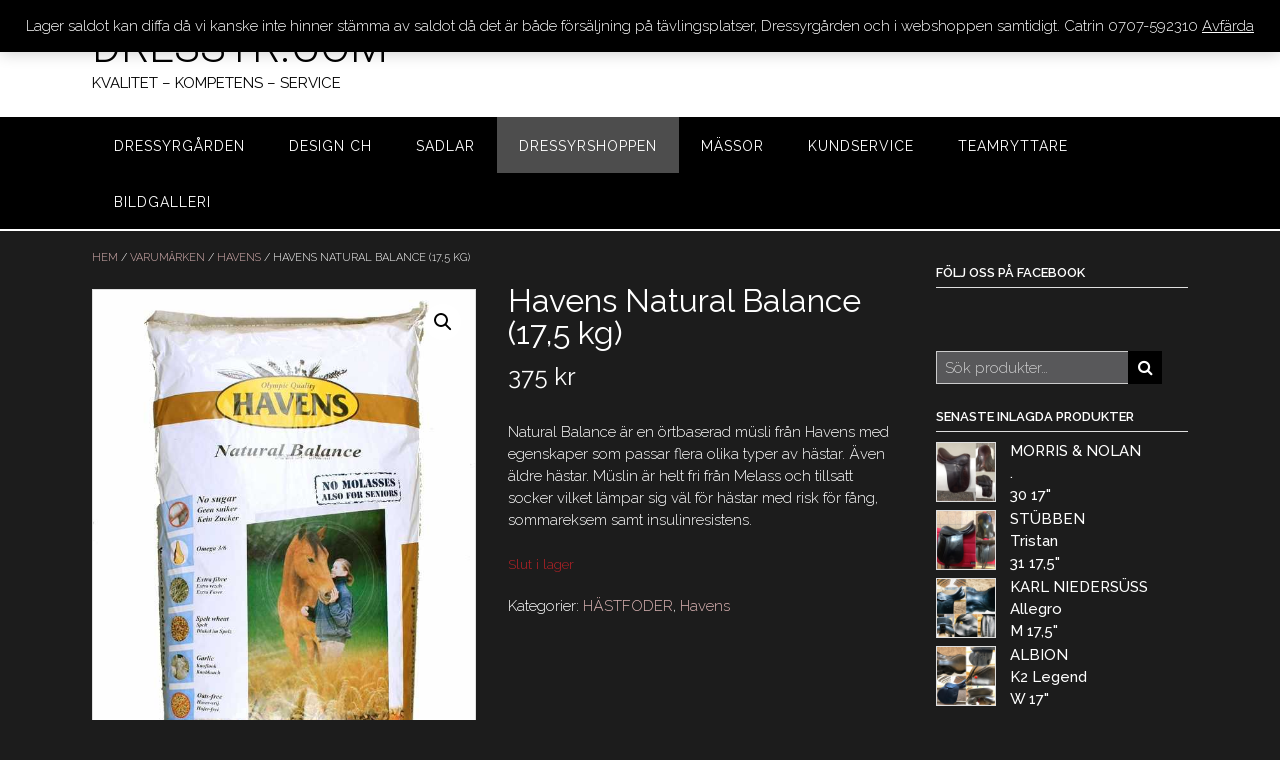

--- FILE ---
content_type: text/html; charset=UTF-8
request_url: https://www.dressyr.com/produkt/havens-natural-balance-175-kg/
body_size: 26563
content:
<!DOCTYPE html><!-- Panoramic -->
<html lang="sv-SE">
<head>
<meta charset="UTF-8">
<meta name="viewport" content="width=device-width, initial-scale=1">
<link rel="profile" href="http://gmpg.org/xfn/11">

<meta name='robots' content='index, follow, max-image-preview:large, max-snippet:-1, max-video-preview:-1' />

	<!-- This site is optimized with the Yoast SEO plugin v20.5 - https://yoast.com/wordpress/plugins/seo/ -->
	<title>Havens Natural Balance (17,5 kg) - DRESSYR.COM</title>
	<link rel="canonical" href="https://www.dressyr.com/produkt/havens-natural-balance-175-kg/" />
	<meta property="og:locale" content="sv_SE" />
	<meta property="og:type" content="article" />
	<meta property="og:title" content="Havens Natural Balance (17,5 kg) - DRESSYR.COM" />
	<meta property="og:description" content="Natural Balance är en örtbaserad müsli från Havens med egenskaper som passar flera olika typer av hästar. Även äldre hästar. Müslin är helt fri från Melass och tillsatt socker vilket lämpar sig väl för hästar med risk för fång, sommareksem samt insulinresistens." />
	<meta property="og:url" content="https://www.dressyr.com/produkt/havens-natural-balance-175-kg/" />
	<meta property="og:site_name" content="DRESSYR.COM" />
	<meta property="article:modified_time" content="2023-12-30T19:05:52+00:00" />
	<meta property="og:image" content="http://www.dressyr.com/wp-content/uploads/2019/02/3B490199-A36B-4EE5-9A78-9B93F3276903.jpeg" />
	<meta property="og:image:width" content="600" />
	<meta property="og:image:height" content="794" />
	<meta property="og:image:type" content="image/jpeg" />
	<meta name="twitter:card" content="summary_large_image" />
	<meta name="twitter:label1" content="Beräknad lästid" />
	<meta name="twitter:data1" content="1 minut" />
	<script type="application/ld+json" class="yoast-schema-graph">{"@context":"https://schema.org","@graph":[{"@type":"WebPage","@id":"https://www.dressyr.com/produkt/havens-natural-balance-175-kg/","url":"https://www.dressyr.com/produkt/havens-natural-balance-175-kg/","name":"Havens Natural Balance (17,5 kg) - DRESSYR.COM","isPartOf":{"@id":"https://www.dressyr.com/#website"},"primaryImageOfPage":{"@id":"https://www.dressyr.com/produkt/havens-natural-balance-175-kg/#primaryimage"},"image":{"@id":"https://www.dressyr.com/produkt/havens-natural-balance-175-kg/#primaryimage"},"thumbnailUrl":"https://www.dressyr.com/wp-content/uploads/2019/02/3B490199-A36B-4EE5-9A78-9B93F3276903.jpeg","datePublished":"2019-02-16T10:32:07+00:00","dateModified":"2023-12-30T19:05:52+00:00","breadcrumb":{"@id":"https://www.dressyr.com/produkt/havens-natural-balance-175-kg/#breadcrumb"},"inLanguage":"sv-SE","potentialAction":[{"@type":"ReadAction","target":["https://www.dressyr.com/produkt/havens-natural-balance-175-kg/"]}]},{"@type":"ImageObject","inLanguage":"sv-SE","@id":"https://www.dressyr.com/produkt/havens-natural-balance-175-kg/#primaryimage","url":"https://www.dressyr.com/wp-content/uploads/2019/02/3B490199-A36B-4EE5-9A78-9B93F3276903.jpeg","contentUrl":"https://www.dressyr.com/wp-content/uploads/2019/02/3B490199-A36B-4EE5-9A78-9B93F3276903.jpeg","width":600,"height":794},{"@type":"BreadcrumbList","@id":"https://www.dressyr.com/produkt/havens-natural-balance-175-kg/#breadcrumb","itemListElement":[{"@type":"ListItem","position":1,"name":"Hem","item":"https://www.dressyr.com/"},{"@type":"ListItem","position":2,"name":"DRESSYRSHOPPEN","item":"https://www.dressyr.com/"},{"@type":"ListItem","position":3,"name":"Havens Natural Balance (17,5 kg)"}]},{"@type":"WebSite","@id":"https://www.dressyr.com/#website","url":"https://www.dressyr.com/","name":"DRESSYR.COM","description":"KVALITET - KOMPETENS - SERVICE","potentialAction":[{"@type":"SearchAction","target":{"@type":"EntryPoint","urlTemplate":"https://www.dressyr.com/?s={search_term_string}"},"query-input":"required name=search_term_string"}],"inLanguage":"sv-SE"}]}</script>
	<!-- / Yoast SEO plugin. -->


<link rel='dns-prefetch' href='//www.dressyr.com' />
<link rel='dns-prefetch' href='//maxcdn.bootstrapcdn.com' />
<link rel='dns-prefetch' href='//fonts.googleapis.com' />
<link rel="alternate" type="application/rss+xml" title="DRESSYR.COM &raquo; Webbflöde" href="https://www.dressyr.com/feed/" />
<link rel="alternate" type="application/rss+xml" title="DRESSYR.COM &raquo; kommentarsflöde" href="https://www.dressyr.com/comments/feed/" />
<script type="text/javascript">
window._wpemojiSettings = {"baseUrl":"https:\/\/s.w.org\/images\/core\/emoji\/14.0.0\/72x72\/","ext":".png","svgUrl":"https:\/\/s.w.org\/images\/core\/emoji\/14.0.0\/svg\/","svgExt":".svg","source":{"concatemoji":"https:\/\/www.dressyr.com\/wp-includes\/js\/wp-emoji-release.min.js?ver=6.1.9"}};
/*! This file is auto-generated */
!function(e,a,t){var n,r,o,i=a.createElement("canvas"),p=i.getContext&&i.getContext("2d");function s(e,t){var a=String.fromCharCode,e=(p.clearRect(0,0,i.width,i.height),p.fillText(a.apply(this,e),0,0),i.toDataURL());return p.clearRect(0,0,i.width,i.height),p.fillText(a.apply(this,t),0,0),e===i.toDataURL()}function c(e){var t=a.createElement("script");t.src=e,t.defer=t.type="text/javascript",a.getElementsByTagName("head")[0].appendChild(t)}for(o=Array("flag","emoji"),t.supports={everything:!0,everythingExceptFlag:!0},r=0;r<o.length;r++)t.supports[o[r]]=function(e){if(p&&p.fillText)switch(p.textBaseline="top",p.font="600 32px Arial",e){case"flag":return s([127987,65039,8205,9895,65039],[127987,65039,8203,9895,65039])?!1:!s([55356,56826,55356,56819],[55356,56826,8203,55356,56819])&&!s([55356,57332,56128,56423,56128,56418,56128,56421,56128,56430,56128,56423,56128,56447],[55356,57332,8203,56128,56423,8203,56128,56418,8203,56128,56421,8203,56128,56430,8203,56128,56423,8203,56128,56447]);case"emoji":return!s([129777,127995,8205,129778,127999],[129777,127995,8203,129778,127999])}return!1}(o[r]),t.supports.everything=t.supports.everything&&t.supports[o[r]],"flag"!==o[r]&&(t.supports.everythingExceptFlag=t.supports.everythingExceptFlag&&t.supports[o[r]]);t.supports.everythingExceptFlag=t.supports.everythingExceptFlag&&!t.supports.flag,t.DOMReady=!1,t.readyCallback=function(){t.DOMReady=!0},t.supports.everything||(n=function(){t.readyCallback()},a.addEventListener?(a.addEventListener("DOMContentLoaded",n,!1),e.addEventListener("load",n,!1)):(e.attachEvent("onload",n),a.attachEvent("onreadystatechange",function(){"complete"===a.readyState&&t.readyCallback()})),(e=t.source||{}).concatemoji?c(e.concatemoji):e.wpemoji&&e.twemoji&&(c(e.twemoji),c(e.wpemoji)))}(window,document,window._wpemojiSettings);
</script>
<style type="text/css">
img.wp-smiley,
img.emoji {
	display: inline !important;
	border: none !important;
	box-shadow: none !important;
	height: 1em !important;
	width: 1em !important;
	margin: 0 0.07em !important;
	vertical-align: -0.1em !important;
	background: none !important;
	padding: 0 !important;
}
</style>
	<link rel='stylesheet' id='wp-block-library-css' href='https://www.dressyr.com/wp-includes/css/dist/block-library/style.min.css?ver=6.1.9' type='text/css' media='all' />
<link rel='stylesheet' id='wc-blocks-vendors-style-css' href='https://www.dressyr.com/wp-content/plugins/woocommerce/packages/woocommerce-blocks/build/wc-blocks-vendors-style.css?ver=9.8.4' type='text/css' media='all' />
<link rel='stylesheet' id='wc-blocks-style-css' href='https://www.dressyr.com/wp-content/plugins/woocommerce/packages/woocommerce-blocks/build/wc-blocks-style.css?ver=9.8.4' type='text/css' media='all' />
<link rel='stylesheet' id='classic-theme-styles-css' href='https://www.dressyr.com/wp-includes/css/classic-themes.min.css?ver=1' type='text/css' media='all' />
<style id='global-styles-inline-css' type='text/css'>
body{--wp--preset--color--black: #000000;--wp--preset--color--cyan-bluish-gray: #abb8c3;--wp--preset--color--white: #ffffff;--wp--preset--color--pale-pink: #f78da7;--wp--preset--color--vivid-red: #cf2e2e;--wp--preset--color--luminous-vivid-orange: #ff6900;--wp--preset--color--luminous-vivid-amber: #fcb900;--wp--preset--color--light-green-cyan: #7bdcb5;--wp--preset--color--vivid-green-cyan: #00d084;--wp--preset--color--pale-cyan-blue: #8ed1fc;--wp--preset--color--vivid-cyan-blue: #0693e3;--wp--preset--color--vivid-purple: #9b51e0;--wp--preset--gradient--vivid-cyan-blue-to-vivid-purple: linear-gradient(135deg,rgba(6,147,227,1) 0%,rgb(155,81,224) 100%);--wp--preset--gradient--light-green-cyan-to-vivid-green-cyan: linear-gradient(135deg,rgb(122,220,180) 0%,rgb(0,208,130) 100%);--wp--preset--gradient--luminous-vivid-amber-to-luminous-vivid-orange: linear-gradient(135deg,rgba(252,185,0,1) 0%,rgba(255,105,0,1) 100%);--wp--preset--gradient--luminous-vivid-orange-to-vivid-red: linear-gradient(135deg,rgba(255,105,0,1) 0%,rgb(207,46,46) 100%);--wp--preset--gradient--very-light-gray-to-cyan-bluish-gray: linear-gradient(135deg,rgb(238,238,238) 0%,rgb(169,184,195) 100%);--wp--preset--gradient--cool-to-warm-spectrum: linear-gradient(135deg,rgb(74,234,220) 0%,rgb(151,120,209) 20%,rgb(207,42,186) 40%,rgb(238,44,130) 60%,rgb(251,105,98) 80%,rgb(254,248,76) 100%);--wp--preset--gradient--blush-light-purple: linear-gradient(135deg,rgb(255,206,236) 0%,rgb(152,150,240) 100%);--wp--preset--gradient--blush-bordeaux: linear-gradient(135deg,rgb(254,205,165) 0%,rgb(254,45,45) 50%,rgb(107,0,62) 100%);--wp--preset--gradient--luminous-dusk: linear-gradient(135deg,rgb(255,203,112) 0%,rgb(199,81,192) 50%,rgb(65,88,208) 100%);--wp--preset--gradient--pale-ocean: linear-gradient(135deg,rgb(255,245,203) 0%,rgb(182,227,212) 50%,rgb(51,167,181) 100%);--wp--preset--gradient--electric-grass: linear-gradient(135deg,rgb(202,248,128) 0%,rgb(113,206,126) 100%);--wp--preset--gradient--midnight: linear-gradient(135deg,rgb(2,3,129) 0%,rgb(40,116,252) 100%);--wp--preset--duotone--dark-grayscale: url('#wp-duotone-dark-grayscale');--wp--preset--duotone--grayscale: url('#wp-duotone-grayscale');--wp--preset--duotone--purple-yellow: url('#wp-duotone-purple-yellow');--wp--preset--duotone--blue-red: url('#wp-duotone-blue-red');--wp--preset--duotone--midnight: url('#wp-duotone-midnight');--wp--preset--duotone--magenta-yellow: url('#wp-duotone-magenta-yellow');--wp--preset--duotone--purple-green: url('#wp-duotone-purple-green');--wp--preset--duotone--blue-orange: url('#wp-duotone-blue-orange');--wp--preset--font-size--small: 13px;--wp--preset--font-size--medium: 20px;--wp--preset--font-size--large: 36px;--wp--preset--font-size--x-large: 42px;--wp--preset--spacing--20: 0.44rem;--wp--preset--spacing--30: 0.67rem;--wp--preset--spacing--40: 1rem;--wp--preset--spacing--50: 1.5rem;--wp--preset--spacing--60: 2.25rem;--wp--preset--spacing--70: 3.38rem;--wp--preset--spacing--80: 5.06rem;}:where(.is-layout-flex){gap: 0.5em;}body .is-layout-flow > .alignleft{float: left;margin-inline-start: 0;margin-inline-end: 2em;}body .is-layout-flow > .alignright{float: right;margin-inline-start: 2em;margin-inline-end: 0;}body .is-layout-flow > .aligncenter{margin-left: auto !important;margin-right: auto !important;}body .is-layout-constrained > .alignleft{float: left;margin-inline-start: 0;margin-inline-end: 2em;}body .is-layout-constrained > .alignright{float: right;margin-inline-start: 2em;margin-inline-end: 0;}body .is-layout-constrained > .aligncenter{margin-left: auto !important;margin-right: auto !important;}body .is-layout-constrained > :where(:not(.alignleft):not(.alignright):not(.alignfull)){max-width: var(--wp--style--global--content-size);margin-left: auto !important;margin-right: auto !important;}body .is-layout-constrained > .alignwide{max-width: var(--wp--style--global--wide-size);}body .is-layout-flex{display: flex;}body .is-layout-flex{flex-wrap: wrap;align-items: center;}body .is-layout-flex > *{margin: 0;}:where(.wp-block-columns.is-layout-flex){gap: 2em;}.has-black-color{color: var(--wp--preset--color--black) !important;}.has-cyan-bluish-gray-color{color: var(--wp--preset--color--cyan-bluish-gray) !important;}.has-white-color{color: var(--wp--preset--color--white) !important;}.has-pale-pink-color{color: var(--wp--preset--color--pale-pink) !important;}.has-vivid-red-color{color: var(--wp--preset--color--vivid-red) !important;}.has-luminous-vivid-orange-color{color: var(--wp--preset--color--luminous-vivid-orange) !important;}.has-luminous-vivid-amber-color{color: var(--wp--preset--color--luminous-vivid-amber) !important;}.has-light-green-cyan-color{color: var(--wp--preset--color--light-green-cyan) !important;}.has-vivid-green-cyan-color{color: var(--wp--preset--color--vivid-green-cyan) !important;}.has-pale-cyan-blue-color{color: var(--wp--preset--color--pale-cyan-blue) !important;}.has-vivid-cyan-blue-color{color: var(--wp--preset--color--vivid-cyan-blue) !important;}.has-vivid-purple-color{color: var(--wp--preset--color--vivid-purple) !important;}.has-black-background-color{background-color: var(--wp--preset--color--black) !important;}.has-cyan-bluish-gray-background-color{background-color: var(--wp--preset--color--cyan-bluish-gray) !important;}.has-white-background-color{background-color: var(--wp--preset--color--white) !important;}.has-pale-pink-background-color{background-color: var(--wp--preset--color--pale-pink) !important;}.has-vivid-red-background-color{background-color: var(--wp--preset--color--vivid-red) !important;}.has-luminous-vivid-orange-background-color{background-color: var(--wp--preset--color--luminous-vivid-orange) !important;}.has-luminous-vivid-amber-background-color{background-color: var(--wp--preset--color--luminous-vivid-amber) !important;}.has-light-green-cyan-background-color{background-color: var(--wp--preset--color--light-green-cyan) !important;}.has-vivid-green-cyan-background-color{background-color: var(--wp--preset--color--vivid-green-cyan) !important;}.has-pale-cyan-blue-background-color{background-color: var(--wp--preset--color--pale-cyan-blue) !important;}.has-vivid-cyan-blue-background-color{background-color: var(--wp--preset--color--vivid-cyan-blue) !important;}.has-vivid-purple-background-color{background-color: var(--wp--preset--color--vivid-purple) !important;}.has-black-border-color{border-color: var(--wp--preset--color--black) !important;}.has-cyan-bluish-gray-border-color{border-color: var(--wp--preset--color--cyan-bluish-gray) !important;}.has-white-border-color{border-color: var(--wp--preset--color--white) !important;}.has-pale-pink-border-color{border-color: var(--wp--preset--color--pale-pink) !important;}.has-vivid-red-border-color{border-color: var(--wp--preset--color--vivid-red) !important;}.has-luminous-vivid-orange-border-color{border-color: var(--wp--preset--color--luminous-vivid-orange) !important;}.has-luminous-vivid-amber-border-color{border-color: var(--wp--preset--color--luminous-vivid-amber) !important;}.has-light-green-cyan-border-color{border-color: var(--wp--preset--color--light-green-cyan) !important;}.has-vivid-green-cyan-border-color{border-color: var(--wp--preset--color--vivid-green-cyan) !important;}.has-pale-cyan-blue-border-color{border-color: var(--wp--preset--color--pale-cyan-blue) !important;}.has-vivid-cyan-blue-border-color{border-color: var(--wp--preset--color--vivid-cyan-blue) !important;}.has-vivid-purple-border-color{border-color: var(--wp--preset--color--vivid-purple) !important;}.has-vivid-cyan-blue-to-vivid-purple-gradient-background{background: var(--wp--preset--gradient--vivid-cyan-blue-to-vivid-purple) !important;}.has-light-green-cyan-to-vivid-green-cyan-gradient-background{background: var(--wp--preset--gradient--light-green-cyan-to-vivid-green-cyan) !important;}.has-luminous-vivid-amber-to-luminous-vivid-orange-gradient-background{background: var(--wp--preset--gradient--luminous-vivid-amber-to-luminous-vivid-orange) !important;}.has-luminous-vivid-orange-to-vivid-red-gradient-background{background: var(--wp--preset--gradient--luminous-vivid-orange-to-vivid-red) !important;}.has-very-light-gray-to-cyan-bluish-gray-gradient-background{background: var(--wp--preset--gradient--very-light-gray-to-cyan-bluish-gray) !important;}.has-cool-to-warm-spectrum-gradient-background{background: var(--wp--preset--gradient--cool-to-warm-spectrum) !important;}.has-blush-light-purple-gradient-background{background: var(--wp--preset--gradient--blush-light-purple) !important;}.has-blush-bordeaux-gradient-background{background: var(--wp--preset--gradient--blush-bordeaux) !important;}.has-luminous-dusk-gradient-background{background: var(--wp--preset--gradient--luminous-dusk) !important;}.has-pale-ocean-gradient-background{background: var(--wp--preset--gradient--pale-ocean) !important;}.has-electric-grass-gradient-background{background: var(--wp--preset--gradient--electric-grass) !important;}.has-midnight-gradient-background{background: var(--wp--preset--gradient--midnight) !important;}.has-small-font-size{font-size: var(--wp--preset--font-size--small) !important;}.has-medium-font-size{font-size: var(--wp--preset--font-size--medium) !important;}.has-large-font-size{font-size: var(--wp--preset--font-size--large) !important;}.has-x-large-font-size{font-size: var(--wp--preset--font-size--x-large) !important;}
.wp-block-navigation a:where(:not(.wp-element-button)){color: inherit;}
:where(.wp-block-columns.is-layout-flex){gap: 2em;}
.wp-block-pullquote{font-size: 1.5em;line-height: 1.6;}
</style>
<link rel='stylesheet' id='titan-adminbar-styles-css' href='https://www.dressyr.com/wp-content/plugins/anti-spam/assets/css/admin-bar.css?ver=7.3.5' type='text/css' media='all' />
<link rel='stylesheet' id='contact-form-7-css' href='https://www.dressyr.com/wp-content/plugins/contact-form-7/includes/css/styles.css?ver=5.7.5.1' type='text/css' media='all' />
<link rel='stylesheet' id='sow-button-base-css' href='https://www.dressyr.com/wp-content/plugins/so-widgets-bundle/widgets/button/css/style.css?ver=1.64.2' type='text/css' media='all' />
<link rel='stylesheet' id='sow-button-atom-db187c9a0aae-css' href='https://www.dressyr.com/wp-content/uploads/siteorigin-widgets/sow-button-atom-db187c9a0aae.css?ver=6.1.9' type='text/css' media='all' />
<link rel='stylesheet' id='sow-button-atom-36e22cfc6189-css' href='https://www.dressyr.com/wp-content/uploads/siteorigin-widgets/sow-button-atom-36e22cfc6189.css?ver=6.1.9' type='text/css' media='all' />
<link rel='stylesheet' id='sow-image-default-8b5b6f678277-css' href='https://www.dressyr.com/wp-content/uploads/siteorigin-widgets/sow-image-default-8b5b6f678277.css?ver=6.1.9' type='text/css' media='all' />
<link rel='stylesheet' id='photoswipe-css' href='https://www.dressyr.com/wp-content/plugins/woocommerce/assets/css/photoswipe/photoswipe.min.css?ver=7.6.0' type='text/css' media='all' />
<link rel='stylesheet' id='photoswipe-default-skin-css' href='https://www.dressyr.com/wp-content/plugins/woocommerce/assets/css/photoswipe/default-skin/default-skin.min.css?ver=7.6.0' type='text/css' media='all' />
<link rel='stylesheet' id='woocommerce-layout-css' href='https://www.dressyr.com/wp-content/plugins/woocommerce/assets/css/woocommerce-layout.css?ver=7.6.0' type='text/css' media='all' />
<link rel='stylesheet' id='woocommerce-smallscreen-css' href='https://www.dressyr.com/wp-content/plugins/woocommerce/assets/css/woocommerce-smallscreen.css?ver=7.6.0' type='text/css' media='only screen and (max-width: 768px)' />
<link rel='stylesheet' id='woocommerce-general-css' href='https://www.dressyr.com/wp-content/plugins/woocommerce/assets/css/woocommerce.css?ver=7.6.0' type='text/css' media='all' />
<style id='woocommerce-inline-inline-css' type='text/css'>
.woocommerce form .form-row .required { visibility: visible; }
</style>
<link rel='stylesheet' id='cff-css' href='https://www.dressyr.com/wp-content/plugins/custom-facebook-feed/assets/css/cff-style.min.css?ver=4.2.6' type='text/css' media='all' />
<link rel='stylesheet' id='sb-font-awesome-css' href='https://maxcdn.bootstrapcdn.com/font-awesome/4.7.0/css/font-awesome.min.css?ver=6.1.9' type='text/css' media='all' />
<link rel='stylesheet' id='panoramic-fonts-css' href='https://fonts.googleapis.com/css?family=Kaushan+Script%3A400%7CLato%3A300%2C300italic%2C400%2C400italic%2C600%2C600italic%2C700%2C700italic%7CRaleway%3A300%2C300italic%2C400%2C400italic%2C500%2C500italic%2C600%2C600italic%2C700%2C700italic&#038;subset=latin%2Clatin-ext&#038;ver=1.1.42' type='text/css' media='all' />
<link rel='stylesheet' id='panoramic-header-standard-css' href='https://www.dressyr.com/wp-content/themes/panoramic/library/css/header-standard.css?ver=1.1.42' type='text/css' media='all' />
<link rel='stylesheet' id='otb-font-awesome-otb-font-awesome-css' href='https://www.dressyr.com/wp-content/themes/panoramic/library/fonts/otb-font-awesome/css/otb-font-awesome.css?ver=4.7.0' type='text/css' media='all' />
<link rel='stylesheet' id='otb-font-awesome-font-awesome-min-css' href='https://www.dressyr.com/wp-content/themes/panoramic/library/fonts/otb-font-awesome/css/font-awesome.min.css?ver=4.7.0' type='text/css' media='all' />
<link rel='stylesheet' id='panoramic-style-css' href='https://www.dressyr.com/wp-content/themes/panoramic/style.css?ver=1.1.42' type='text/css' media='all' />
<link rel='stylesheet' id='panoramic-woocommerce-custom-css' href='https://www.dressyr.com/wp-content/themes/panoramic/library/css/woocommerce-custom.css?ver=1.1.42' type='text/css' media='all' />
<link rel='stylesheet' id='panoramic_customizer_theme_fonts-css' href='//fonts.googleapis.com/css?family=Roboto%3Aregular%2Citalic%2C100%2C300%2C700|Raleway%3Aregular%2C100%2C300%2C600%2C700%2C800%26subset%3Dlatin%2C' type='text/css' media='screen' />
<script type='text/javascript' src='https://www.dressyr.com/wp-includes/js/jquery/jquery.min.js?ver=3.6.1' id='jquery-core-js'></script>
<script type='text/javascript' src='https://www.dressyr.com/wp-includes/js/jquery/jquery-migrate.min.js?ver=3.3.2' id='jquery-migrate-js'></script>
<link rel="https://api.w.org/" href="https://www.dressyr.com/wp-json/" /><link rel="alternate" type="application/json" href="https://www.dressyr.com/wp-json/wp/v3/product/5384" /><link rel="EditURI" type="application/rsd+xml" title="RSD" href="https://www.dressyr.com/xmlrpc.php?rsd" />
<link rel="wlwmanifest" type="application/wlwmanifest+xml" href="https://www.dressyr.com/wp-includes/wlwmanifest.xml" />
<meta name="generator" content="WordPress 6.1.9" />
<meta name="generator" content="WooCommerce 7.6.0" />
<link rel='shortlink' href='https://www.dressyr.com/?p=5384' />
<link rel="alternate" type="application/json+oembed" href="https://www.dressyr.com/wp-json/oembed/1.0/embed?url=https%3A%2F%2Fwww.dressyr.com%2Fprodukt%2Fhavens-natural-balance-175-kg%2F" />
<link rel="alternate" type="text/xml+oembed" href="https://www.dressyr.com/wp-json/oembed/1.0/embed?url=https%3A%2F%2Fwww.dressyr.com%2Fprodukt%2Fhavens-natural-balance-175-kg%2F&#038;format=xml" />
<style type="text/css">


/* Minimum slider width */
.panoramic-slider-container.default .slider .slide img {
	min-width: 600px;
}
	

/* Mobile Menu and other mobile stylings */
@media only screen and (max-width: 960px) {
	.main-navigation.translucent {
		position: relative;
	}
	
	.main-navigation.translucent {
		background-color: #006489 !important;
	}

	#main-menu.panoramic-mobile-menu-standard-color-scheme {
		background-color: #006489;
	}	
	
	.slider-placeholder {
		display: none;
	}
	
	.header-image .overlay,
	.panoramic-slider-container.default .slider .slide .overlay {
		top: 25%;
    }
	
	.panoramic-slider-container.default .prev.top-padded,
	.panoramic-slider-container.default .next.top-padded{
		margin-top: -26px;
	}
	.header-image .overlay.top-padded,
	.panoramic-slider-container.default .slider .slide .overlay.top-padded {
		padding-top: 0;
	}

	/* Menu toggle button */
    .header-menu-button {
	    display: block;
	    padding: 16px 18px;
	    color: #FFF;
	    text-transform: uppercase;
    	text-align: center;
	    cursor: pointer;
	}
	.header-menu-button .otb-fa.otb-fa-bars {
    	font-size: 28px;
		color: #FFFFFF;
	}
	
	/* Menu close button */
    .main-menu-close {
        display: block;
    	background-color: rgba(0, 0, 0, 0.2);
    	border-radius: 100%;
        position: absolute;
        top: 15px;
        left: 15px;
        font-size: 26px;
        color: #FFFFFF;
        text-align: center;
        padding: 0 6px 0 10px;
        height: 36px;
    	width: 36px;
        line-height: 33px;
        cursor: pointer;
    	
	    -webkit-transition: all 0.2s ease 0s;
	     -moz-transition: all 0.2s ease 0s;
	      -ms-transition: all 0.2s ease 0s;
	       -o-transition: all 0.2s ease 0s;
	          transition: all 0.2s ease 0s;

    }
    .main-menu-close:hover .otb-fa {
    	font-weight: 700 !important;
	}
	.main-menu-close .otb-fa-angle-left {
        position: relative;
        left: -4px;
    }
	
    .main-navigation ul {
        display: block;
    }

    .main-navigation #main-menu {
        color: #FFFFFF;
        box-shadow: 1px 0 1px rgba(255, 255, 255, 0.04) inset;
        position: fixed;
        top: 0;
        right: -280px;
        width: 280px;
        max-width: 100%;
        -ms-box-sizing: border-box;
        -moz-box-sizing: border-box;
        -webkit-box-sizing: border-box;
        box-sizing: border-box;
        padding: 70px 0 30px 0;
        z-index: 100000;
        height: 100%;
        overflow: auto;
        -webkit-transition: right 0.4s ease 0s;
        -moz-transition: right 0.4s ease 0s;
        -ms-transition: right 0.4s ease 0s;
        -o-transition: right 0.4s ease 0s;
        transition: right 0.4s ease 0s;
    }
    #main-menu .menu {
    	border-top-width: 1px;
    	border-top-style: solid;
	}
    #main-menu.panoramic-mobile-menu-standard-color-scheme .menu {
    	border-top-color: #FFFFFF;
	}
	.main-navigation li {
        display: block;
        float: none;
        position: relative;
    }
    .main-navigation li a {
    	white-space: normal !important;
    	border-bottom-width: 1px;
    	border-bottom-style: solid;
		box-shadow: none;
		display: block;
		color: #FFFFFF;
        float: none;
        padding: 10px 22px;
        font-size: 14px;
        text-align: left;
  	}
    #main-menu.panoramic-mobile-menu-standard-color-scheme li a {
    	border-bottom-color: #FFFFFF;
	}
    #main-menu.panoramic-mobile-menu-standard-color-scheme li a:hover {
    	background-color: rgba(0, 0, 0, 0.2); 
  	}
    .main-navigation ul ul a {
    	text-transform: none;
  	}
    .main-navigation ul ul li:last-child a,
    .main-navigation ul ul li a {
        padding: 6px 30px;
        width: auto;
    }
    .main-navigation ul ul ul li a {
        padding: 6px 39px !important;
    }
    .main-navigation ul ul ul ul li a {
    	
        padding: 6px 47px !important;
    }
    .main-navigation ul ul ul ul ul li a {
        padding: 6px 55px !important;
    }

    .main-navigation ul ul {
        position: relative !important;
    	box-shadow: none;
        top: 0 !important;
        left: 0 !important;
        float: none !important;
    	background-color: transparent;
    	opacity: 1;
    	visibility: visible;
        padding: 0;
        margin: 0;
        display: none;
    	border-top: none;
    }
	.main-navigation ul ul ul {
		left: 0 !important;
	}
	.menu-dropdown-btn {
    	display: block;
    }
    .open-page-item > ul.children,
    .open-page-item > ul.sub-menu {
    	display: block !important;
    }
    .open-page-item .otb-fa-angle-down {
		color: #FFFFFF;
    	font-weight: 700 !important;
    }
    
    /* 1st level selected item */
    #main-menu.panoramic-mobile-menu-standard-color-scheme a:hover,
	#main-menu.panoramic-mobile-menu-standard-color-scheme li.current-menu-item > a,
	#main-menu.panoramic-mobile-menu-standard-color-scheme li.current_page_item > a,
	#main-menu.panoramic-mobile-menu-standard-color-scheme li.current-menu-parent > a,
	#main-menu.panoramic-mobile-menu-standard-color-scheme li.current_page_parent > a,
	#main-menu.panoramic-mobile-menu-standard-color-scheme li.current-menu-ancestor > a,
	#main-menu.panoramic-mobile-menu-standard-color-scheme li.current_page_ancestor > a {
		background-color: rgba(0, 0, 0, 0.2) !important;
	}

	/* 2nd level selected item */
	#main-menu.panoramic-mobile-menu-standard-color-scheme ul ul li.current-menu-item > a,
	#main-menu.panoramic-mobile-menu-standard-color-scheme ul ul li.current_page_item > a,
	#main-menu.panoramic-mobile-menu-standard-color-scheme ul ul li.current-menu-parent > a,
	#main-menu.panoramic-mobile-menu-standard-color-scheme ul ul li.current_page_parent > a,
	#main-menu.panoramic-mobile-menu-standard-color-scheme ul ul li.current-menu-ancestor > a,
	#main-menu.panoramic-mobile-menu-standard-color-scheme ul ul li.current_page_ancestor > a {
		background-color: rgba(0, 0, 0, 0.2);
	}
	
	/* 3rd level selected item */
	#main-menu.panoramic-mobile-menu-standard-color-scheme ul ul ul li.current-menu-item > a,
	#main-menu.panoramic-mobile-menu-standard-color-scheme ul ul ul li.current_page_item > a,
	#main-menu.panoramic-mobile-menu-standard-color-scheme ul ul ul li.current-menu-parent > a,
	#main-menu.panoramic-mobile-menu-standard-color-scheme ul ul ul li.current_page_parent > a,
	#main-menu.panoramic-mobile-menu-standard-color-scheme ul ul ul li.current-menu-ancestor > a,
	#main-menu.panoramic-mobile-menu-standard-color-scheme ul ul ul li.current_page_ancestor > a {
		background-color: rgba(0, 0, 0, 0.2);
	}

}

</style>
	<noscript><style>.woocommerce-product-gallery{ opacity: 1 !important; }</style></noscript>
	<style type="text/css" id="custom-background-css">
body.custom-background { background-color: #1c1c1c; }
</style>
	
<!-- Begin Custom CSS -->
<style type="text/css" id="out-the-box-custom-css">
a,
                .header-image .overlay .opacity h1,
				.header-image .overlay .opacity h2,
                .panoramic-slider-container.default .slider .slide .overlay .opacity h1,
				.panoramic-slider-container.default .slider .slide .overlay .opacity h2,
				.search-btn .otb-fa-search,
				.site-title a,
				.widget-area .widget a,
                .rpwe-title a,
                .rpwe-block .rpwe-comment,
				.search-button .otb-fa-search,
				.info-text em,
				.woocommerce .woocommerce-breadcrumb a,
				.woocommerce-page .woocommerce-breadcrumb a,
				.woocommerce div.product .woocommerce-tabs ul.tabs li a:hover,
				.woocommerce div.product .woocommerce-tabs ul.tabs li.active a,
				.color-text,
				.panoramic-page-builders-use-theme-styles .elementor-widget-icon.elementor-view-default .elementor-icon,
				.panoramic-page-builders-use-theme-styles .elementor-widget-icon.elementor-view-framed .elementor-icon,
				.panoramic-page-builders-use-theme-styles .elementor-widget-icon-box.elementor-view-default .elementor-icon,
				.panoramic-page-builders-use-theme-styles .elementor-widget-icon-box.elementor-view-framed .elementor-icon,
                .wc-block-mini-cart__footer .wc-block-mini-cart__footer-actions .wc-block-components-button.outlined{color:#000000;}div.wpforms-container form.wpforms-form input[type="text"]:focus,
				div.wpforms-container form.wpforms-form input[type="email"]:focus,
				div.wpforms-container form.wpforms-form input[type="tel"]:focus,
				div.wpforms-container form.wpforms-form input[type="url"]:focus,
				div.wpforms-container form.wpforms-form input[type="password"]:focus,
				div.wpforms-container form.wpforms-form input[type="search"]:focus,
				div.wpforms-container form.wpforms-form select:focus,
				div.wpforms-container form.wpforms-form textarea:focus,
				input[type="text"]:focus,
				input[type="email"]:focus,
				input[type="tel"]:focus,
				input[type="url"]:focus,
				input[type="password"]:focus,
				input[type="search"]:focus,
				select:focus,
				textarea:focus,
				.panoramic-page-builders-use-theme-styles .elementor-widget-icon.elementor-view-framed .elementor-icon,
				.panoramic-page-builders-use-theme-styles .elementor-widget-icon-box.elementor-view-framed .elementor-icon{border-color:#000000;}.main-navigation,
				.main-navigation ul ul,
				#comments .form-submit #submit,
				.search-block .search-submit,
				.no-results-btn,
				button,
        		a.button,
        		.widget-area .widget a.button,
				.panoramic-page-builders-use-theme-styles .widget_sow-button .ow-button-base a,
				.panoramic-page-builders-use-theme-styles .elementor-widget-button .elementor-button,
				.panoramic-page-builders-use-theme-styles .elementor-widget-icon.elementor-view-stacked .elementor-icon,
				input[type="button"],
				input[type="reset"],
				input[type="submit"],
        		p.woocommerce-store-notice.demo_store,
				.woocommerce ul.products li.product a.add_to_cart_button,
				.woocommerce-page ul.products li.product a.add_to_cart_button,
				.woocommerce ul.products li.product a.button.product_type_simple,
				.woocommerce-page ul.products li.product a.button.product_type_simple,
        		.woocommerce button.button,
				.woocommerce button.button.alt,
				.woocommerce a.button.alt,
				.woocommerce-page button.button.alt,
				.woocommerce input.button.alt,
				.woocommerce-page #content input.button.alt,
				.woocommerce .cart-collaterals .shipping_calculator .button,
				.woocommerce-page .cart-collaterals .shipping_calculator .button,
				.woocommerce a.button,
				.woocommerce-page a.button,
				.woocommerce input.button,
				.woocommerce-page #content input.button,
				.woocommerce-page input.button,
				.woocommerce #review_form #respond .form-submit input,
				.woocommerce-page #review_form #respond .form-submit input,
				.woocommerce #respond input#submit.alt.disabled,
				.woocommerce #respond input#submit.alt.disabled:hover,
				.woocommerce #respond input#submit.alt:disabled,
				.woocommerce #respond input#submit.alt:disabled:hover,
				.woocommerce #respond input#submit.alt:disabled[disabled],
				.woocommerce #respond input#submit.alt:disabled[disabled]:hover,
        		
				.woocommerce button.button:disabled,
				.woocommerce button.button:disabled[disabled],
				.woocommerce button.button:disabled:hover,
				.woocommerce button.button:disabled[disabled]:hover,
				.woocommerce button.button.alt:disabled,
				.woocommerce button.button.alt:disabled[disabled],
				.woocommerce button.button.alt:disabled,
				.woocommerce button.button.alt:disabled:hover,
				.woocommerce button.button.alt:disabled[disabled],
				.woocommerce button.button.alt:disabled[disabled]:hover,
				.woocommerce button.button,
				.woocommerce button.button.alt,
				.woocommerce button.button.alt.disabled,
				.woocommerce button.button.alt.disabled:hover,
				.woocommerce a.button.alt,
				.woocommerce-page button.button.alt,
				.woocommerce input.button.alt,

        		.widget_search .search-submit,
				.widget_product_search .search-submit,
				.wpcf7-submit,
        		div.wpforms-container form.wpforms-form input[type=submit],
				div.wpforms-container form.wpforms-form button[type=submit],
				div.wpforms-container form.wpforms-form .wpforms-page-button,
        		html #infinite-handle span button,
				.site-footer-bottom-bar,
        		.panoramic-page-builders-use-theme-styles .testimonials .sow-slider-base .sow-slide-nav,
        		.panoramic-page-builders-use-theme-styles .elementor-widget-icon-box.elementor-view-stacked .elementor-icon,
        		.wc-block-components-button:not(.is-link).contained,
				.wc-block-components-button:not(.is-link).outlined:hover,
        		.wc-block-grid__product-add-to-cart.wp-block-button .wp-block-button__link{background-color:#000000;}.main-navigation.translucent{background-color:rgba(0,0,0, 0.7);}.header-cart-checkout.cart-has-items .otb-fa-shopping-cart{background-color:#000000 !important;}.woocommerce .woocommerce-info,
        		.woocommerce .woocommerce-message{border-top-color:#000000;}::-moz-selection{background-color:#000000;}::selection{background-color:#000000;}a:hover,
				.widget-area .widget a:hover,
                .rpwe-title a:hover,
                .rpwe-block .rpwe-comment:hover,
                .search-btn .otb-fa-search:hover,
				.search-button .otb-fa-search:hover,
				.site-header .site-top-bar-left a:hover,
				.site-header .site-top-bar-right a:hover,
				.site-header .site-header-right a:hover,
				.woocommerce .woocommerce-breadcrumb a:hover,
				.woocommerce-page .woocommerce-breadcrumb a:hover,
				.woocommerce #content div.product .woocommerce-tabs ul.tabs li.active,
				.woocommerce div.product .woocommerce-tabs ul.tabs li.active,
				.woocommerce-page #content div.product .woocommerce-tabs ul.tabs li.active,
				.woocommerce-page div.product .woocommerce-tabs ul.tabs li.active{color:#66001b;}.main-navigation button:hover,
				#comments .form-submit #submit:hover,
				.search-block .search-submit:hover,
				.no-results-btn:hover,
				button:hover,
        		a.button:hover,
				.widget-area .widget a.button:hover,
				.panoramic-page-builders-use-theme-styles .widget_sow-button .ow-button-base a.ow-button-hover:hover,
				.panoramic-page-builders-use-theme-styles .elementor-widget-button .elementor-button:hover,
				input[type="button"]:hover,
				input[type="reset"]:hover,
				input[type="submit"]:hover,
				.site-header .site-top-bar-right a:hover .header-cart-checkout .otb-fa,
				.site-header .site-header-right a:hover .header-cart-checkout .otb-fa,
				.woocommerce input.button.alt:hover,
				.woocommerce-page #content input.button.alt:hover,
				.woocommerce .cart-collaterals .shipping_calculator .button,
				.woocommerce-page .cart-collaterals .shipping_calculator .button,
				.woocommerce a.button:hover,
				.woocommerce-page a.button:hover,
				.woocommerce input.button:hover,
				.woocommerce-page #content input.button:hover,
				.woocommerce-page input.button:hover,
				.woocommerce ul.products li.product a.add_to_cart_button:hover,
				.woocommerce-page ul.products li.product a.add_to_cart_button:hover,
				.woocommerce ul.products li.product a.button.product_type_simple:hover,
				.woocommerce-page ul.products li.product a.button.product_type_simple:hover,
        		.woocommerce button.button:hover,
				.woocommerce button.button.alt:hover,
				.woocommerce a.button.alt:hover,
				.woocommerce-page button.button.alt:hover,
				.woocommerce #review_form #respond .form-submit input:hover,
				.woocommerce-page #review_form #respond .form-submit input:hover,
        		.widget_search .search-submit:hover,
				.widget_product_search .search-submit:hover,
				.wpcf7-submit:hover,
        		html #infinite-handle span button:hover,
        		div.wpforms-container form.wpforms-form input[type=submit]:hover,
				div.wpforms-container form.wpforms-form button[type=submit]:hover,
				div.wpforms-container form.wpforms-form .wpforms-page-button:hover,
        		.panoramic-page-builders-use-theme-styles .testimonials .sow-slider-base .sow-slide-nav:hover,
        		.wc-block-components-button:not(.is-link).contained:hover,
        		.wc-block-grid__product-add-to-cart.wp-block-button .wp-block-button__link:hover{background-color:#66001b;}.site-footer{background-color:#ffffff;}.site-header .branding .title{font-family:"Roboto","Helvetica Neue",sans-serif;}h1, h2, h3, h4, h5, h6,
				h1 a, h2 a, h3 a, h4 a, h5 a, h6 a,
    			ul.product_list_widget li .product-title,
				.site-footer-widgets ul li h2.widgettitle,
    			.panoramic-page-builders-use-theme-styles .elementor-widget-heading .elementor-heading-title,
				.panoramic-page-builders-use-theme-styles .elementor-widget-icon-box .elementor-icon-box-content .elementor-icon-box-title{color:#ffffff;}body,
				.site-header .site-top-bar-left a,
				.site-header .site-top-bar-right a,
				.site-header .site-header-right a,
				.breadcrumbs,
	            div.wpforms-container form.wpforms-form .wpforms-field-label,
				div.wpforms-container form.wpforms-form input[type="text"],
				div.wpforms-container form.wpforms-form input[type="email"],
				div.wpforms-container form.wpforms-form input[type="tel"],
				div.wpforms-container form.wpforms-form input[type="url"],
				div.wpforms-container form.wpforms-form input[type="password"],
				div.wpforms-container form.wpforms-form input[type="search"],
				div.wpforms-container form.wpforms-form select,
				div.wpforms-container form.wpforms-form textarea,
				input[type="text"],
				input[type="email"],
				input[type="tel"],
				input[type="url"],
				input[type="password"],
				input[type="search"],
				select,
				textarea,
				.site-footer-widgets .widget a,
				.header-image .overlay .opacity p,
				.panoramic-slider-container.default .slider .slide .overlay .opacity p,
	            .panoramic-page-builders-use-theme-styles .elementor-widget-text-editor,
				.panoramic-page-builders-use-theme-styles .elementor-widget-icon-box .elementor-icon-box-content .elementor-icon-box-description{font-family:"Raleway","Helvetica Neue",sans-serif;}body,
				.site-header .site-top-bar-left a,
				.site-header .site-top-bar-right a,
				.site-header .site-header-right a,
				.breadcrumbs,
				.woocommerce .woocommerce-breadcrumb,
				.woocommerce-page .woocommerce-breadcrumb,
				.header-image .overlay .opacity p,
				.panoramic-slider-container.default .slider .slide .overlay .opacity p,
                .woocommerce ul.products li.product .price,
				.woocommerce #content ul.products li.product span.price,
				.woocommerce-page #content ul.products li.product span.price,
				.woocommerce #content div.product p.price,
				.woocommerce-page #content div.product p.price,
				.woocommerce-page div.product p.price,
				.woocommerce #content div.product span.price,
				.woocommerce div.product span.price,
				.woocommerce-page #content div.product span.price,
				.woocommerce-page div.product span.price,
				.woocommerce div.product .woocommerce-tabs ul.tabs li a,
                .woocommerce #reviews #comments ol.commentlist li .meta,
				#add_payment_method #payment div.payment_box,
				.woocommerce-checkout #payment div.payment_box,
                .rpwe-block .rpwe-time,
				.widget-area .widget h2,
                .panoramic-page-builders-use-theme-styles .testimonials .sow-slider-base ul.sow-slider-images .sow-slider-image-wrapper p,
               	.panoramic-page-builders-use-theme-styles .elementor-widget-text-editor,
				.panoramic-page-builders-use-theme-styles .elementor-widget-icon-box .elementor-icon-box-content .elementor-icon-box-description{color:#ffffff;}.select2-default{color:rgba(255,255,255, 0.7) !important;}::-webkit-input-placeholder{color:rgba(255,255,255, 0.7);}:-moz-placeholder{color:rgba(255,255,255, 0.7);}::-moz-placeholder{color:rgba(255,255,255, 0.7);}:-ms-input-placeholder{color:rgba(255,255,255, 0.7);}.header-cart-checkout .otb-fa{background-color:#ffffff;}
@media (max-width: 960px){.main-navigation.translucent,
        		#main-menu.panoramic-mobile-menu-standard-color-scheme{background-color:#000000 !important;}}
</style>
<!-- End Custom CSS -->
<link rel="icon" href="https://www.dressyr.com/wp-content/uploads/2017/01/cropped-cropped-dchlogo-2-32x32.jpg" sizes="32x32" />
<link rel="icon" href="https://www.dressyr.com/wp-content/uploads/2017/01/cropped-cropped-dchlogo-2-192x192.jpg" sizes="192x192" />
<link rel="apple-touch-icon" href="https://www.dressyr.com/wp-content/uploads/2017/01/cropped-cropped-dchlogo-2-180x180.jpg" />
<meta name="msapplication-TileImage" content="https://www.dressyr.com/wp-content/uploads/2017/01/cropped-cropped-dchlogo-2-270x270.jpg" />
		<style type="text/css" id="wp-custom-css">
			mark, ins {
display: none;
}

.site-header .branding .description {
	font-size: 15px;
	font-weight: 400;
	color: #000000;
}

.woocommerce form .form-row .required {
	color: #ddb5b5;
}

.site-footer-bottom-bar-left {
	float: left;
display: none;
}

.widget-area .widget ul li a {
color: #ffffff;
}

a, .header-image .overlay .opacity h2, .slider-container.default .slider .slide .overlay .opacity h2, .search-btn, .site-title a, .widget-area .widget a, .search-button .fa-search, .info-text em, .woocommerce .woocommerce-breadcrumb a, .woocommerce-page .woocommerce-breadcrumb a, .woocommerce div.product .woocommerce-tabs ul.tabs li a:hover, .woocommerce div.product .woocommerce-tabs ul.tabs li.active a, .color-text {
	color: #ddb5b5
}

.woocommerce form .form-row .select2-container {
	line-height: 2em;
background-color: #58585a;
}

.main-navigation a {
	display: block;
	text-decoration: none;
	color: #FFFFFF;
	padding: 19px 22px 16px;
	font-size: 14px;
	font-weight: 400;
	letter-spacing: 1px;
	text-transform: uppercase;
	white-space: nowrap;
	text-align: center;
	-webkit-transition: color 0.2s ease 0s, background-color 0.2s ease 0s;
	-moz-transition: color 0.2s ease 0s, background-color 0.2s ease 0s;
	-ms-transition: color 0.2s ease 0s, background-color 0.2s ease 0s;
	-o-transition: color 0.2s ease 0s, background-color 0.2s ease 0s;
	transition: color 0.2s ease 0s, background-color 0.2s ease 0s;
}

.header-cart-amount {
color: #000000;
}

.header-cart-checkout {
	margin: 0;
	padding: 0 0 0 6px;
color: #000000;
}

.header-cart-checkout .fa {
	background-color: #000000;
}

.widget-area .widget .search-field {
	width: 100%;
	height: 33px;
	width: 77%;
	box-sizing: border-box;
	padding: 2px 8px;
	vertical-align: top;
background-color: #58585a;
}

.woocommerce #respond input#submit.alt.disabled, .woocommerce #respond input#submit.alt.disabled:hover, .woocommerce #respond input#submit.alt:disabled, .woocommerce #respond input#submit.alt:disabled:hover, .woocommerce #respond input#submit.alt[disabled]:disabled, .woocommerce #respond input#submit.alt[disabled]:disabled:hover, .woocommerce a.button.alt.disabled, .woocommerce a.button.alt.disabled:hover, .woocommerce a.button.alt:disabled, .woocommerce a.button.alt:disabled:hover, .woocommerce a.button.alt[disabled]:disabled, .woocommerce a.button.alt[disabled]:disabled:hover, .woocommerce button.button.alt.disabled, .woocommerce button.button.alt.disabled:hover, .woocommerce button.button.alt:disabled, .woocommerce button.button.alt:disabled:hover, .woocommerce button.button.alt[disabled]:disabled, .woocommerce button.button.alt[disabled]:disabled:hover, .woocommerce input.button.alt.disabled, .woocommerce input.button.alt.disabled:hover, .woocommerce input.button.alt:disabled, .woocommerce input.button.alt:disabled:hover, .woocommerce input.button.alt[disabled]:disabled, .woocommerce input.button.alt[disabled]:disabled:hover {
	background-color: #000000;
	color: #fff;
}

.woocommerce #content .quantity input.qty, .woocommerce .quantity input.qty, .woocommerce-page #content .quantity input.qty, .woocommerce-page .quantity input.qty {
	height: 37px;
	border: 1px solid rgba(0, 0, 0, 0.08);
	background-color: #F5F5F5;
	border-radius: 0;
	padding: 0px;
background-color: #00000;
}

.woocommerce table.cart td.actions .coupon .input-text, .woocommerce-page #content table.cart td.actions .coupon .input-text, .woocommerce-page table.cart td.actions .coupon .input-text {
	background-color: #58585a;
	width: 50%;
	padding: 9px 11px 10px 11px;
	margin: 0;
}

.select2-container .select2-choice > .select2-chosen {
	margin-right: 26px;
	display: block;
	overflow: hidden;
	white-space: nowrap;
	text-overflow: ellipsis;
	float: none;
	width: auto;
background-color: #58585a;
}


#add_payment_method #payment ul.payment_methods, .woocommerce-cart #payment ul.payment_methods, .woocommerce-checkout #payment ul.payment_methods {
	text-align: left;
	padding: 1em;
	border-bottom: 1px solid #d3ced2;
	margin: 0;
	list-style: none;
background-color: #6b001c;
}

.select2-results {
	max-height: 200px;
	padding: 4px;
	margin: 0;
	position: relative;
	overflow-x: hidden;
	overflow-y: auto;
	-webkit-tap-highlight-color: transparent;
	background: #fafafa;
background-color: #58585a;
}

.woocommerce table.cart a.remove, .woocommerce-page #content table.cart a.remove, .woocommerce-page table.cart a.remove {
	font-size: 30px;
	color: #8fae1b !important;
	line-height: 28px;
}

.woocommerce a.remove {
	display: block;
	font-size: 1.5em;
	height: 1em;
	width: 1em;
	text-align: center;
	line-height: 1;
	border-radius: 100%;
	color: #8fae1b !important;
	text-decoration: none;
	font-weight: 700;
	border: 0;
}

.woocommerce .woocommerce-ordering select {
	vertical-align: top;
color: #1c1c1c
}

.main-navigation.translucent {
	background-color: #000000;
}

.site-header .branding .title {
	font-family: "Roboto","Helvetica Neue",sans-serif;
color: #000000;
}

.panoramic-header-layout-standard .site-header-right-link a {
	padding: 1px 5px 0px;
	border-radius: 3px;
	line-height: 19px;
	-webkit-transition: all 0.1s linear 0s;
	-moz-transition: all 0.1s linear 0s;
	-ms-transition: all 0.1s linear 0s;
	-o-transition: all 0.1s linear 0s;
	transition: all 0.1s linear 0s;
color: #000;
}
 
#add_payment_method #payment div.payment_box, .woocommerce-cart #payment div.payment_box, .woocommerce-checkout #payment div.payment_box {
	position: relative;
	box-sizing: border-box;
	width: 100%;
	padding: 1em;
	margin: 1em 0;
	font-size: .92em;
	border-radius: 2px;
	line-height: 1.5;
	background-color: #dfdcde;
	color: #1c1c1c;
}

.site-footer-widgets ul li h2.widgettitle {
	padding: 0 0 6px;
	margin: 0 0 10px 0;
	font-size: 15px;
	line-height: 16px;
	text-transform: uppercase;
	font-weight: 600;
color: #000000;
}

.widget-area .widget ul li {
	margin: 0 0 2px;
	padding: 0;
	list-style-type: none;
color: #818783;
}

.breadcrumbs {
	line-height: 15px;
	font-size: 11px;
	text-transform: uppercase;
	margin: 0 0 20px;
display: none;
}

.product .onsale {
  height: 2em;
  overflow: hidden;
}

.product .onsale::before {
  content: "FYND";
  display: block;
}

.woocommerce ul.products li.product .onsale {
 color: black;
 background-color: red;
}

.site-header {
  position: fixed;
  top: 0;
  right: 0;
  left: 0;
  z-index: 999;
}

body {
  padding-top: 225px;
}


		</style>
		</head>

<body class="product-template-default single single-product postid-5384 custom-background wp-embed-responsive theme-panoramic woocommerce woocommerce-page woocommerce-demo-store woocommerce-no-js panoramic-page-builders-use-theme-styles">

<svg xmlns="http://www.w3.org/2000/svg" viewBox="0 0 0 0" width="0" height="0" focusable="false" role="none" style="visibility: hidden; position: absolute; left: -9999px; overflow: hidden;" ><defs><filter id="wp-duotone-dark-grayscale"><feColorMatrix color-interpolation-filters="sRGB" type="matrix" values=" .299 .587 .114 0 0 .299 .587 .114 0 0 .299 .587 .114 0 0 .299 .587 .114 0 0 " /><feComponentTransfer color-interpolation-filters="sRGB" ><feFuncR type="table" tableValues="0 0.49803921568627" /><feFuncG type="table" tableValues="0 0.49803921568627" /><feFuncB type="table" tableValues="0 0.49803921568627" /><feFuncA type="table" tableValues="1 1" /></feComponentTransfer><feComposite in2="SourceGraphic" operator="in" /></filter></defs></svg><svg xmlns="http://www.w3.org/2000/svg" viewBox="0 0 0 0" width="0" height="0" focusable="false" role="none" style="visibility: hidden; position: absolute; left: -9999px; overflow: hidden;" ><defs><filter id="wp-duotone-grayscale"><feColorMatrix color-interpolation-filters="sRGB" type="matrix" values=" .299 .587 .114 0 0 .299 .587 .114 0 0 .299 .587 .114 0 0 .299 .587 .114 0 0 " /><feComponentTransfer color-interpolation-filters="sRGB" ><feFuncR type="table" tableValues="0 1" /><feFuncG type="table" tableValues="0 1" /><feFuncB type="table" tableValues="0 1" /><feFuncA type="table" tableValues="1 1" /></feComponentTransfer><feComposite in2="SourceGraphic" operator="in" /></filter></defs></svg><svg xmlns="http://www.w3.org/2000/svg" viewBox="0 0 0 0" width="0" height="0" focusable="false" role="none" style="visibility: hidden; position: absolute; left: -9999px; overflow: hidden;" ><defs><filter id="wp-duotone-purple-yellow"><feColorMatrix color-interpolation-filters="sRGB" type="matrix" values=" .299 .587 .114 0 0 .299 .587 .114 0 0 .299 .587 .114 0 0 .299 .587 .114 0 0 " /><feComponentTransfer color-interpolation-filters="sRGB" ><feFuncR type="table" tableValues="0.54901960784314 0.98823529411765" /><feFuncG type="table" tableValues="0 1" /><feFuncB type="table" tableValues="0.71764705882353 0.25490196078431" /><feFuncA type="table" tableValues="1 1" /></feComponentTransfer><feComposite in2="SourceGraphic" operator="in" /></filter></defs></svg><svg xmlns="http://www.w3.org/2000/svg" viewBox="0 0 0 0" width="0" height="0" focusable="false" role="none" style="visibility: hidden; position: absolute; left: -9999px; overflow: hidden;" ><defs><filter id="wp-duotone-blue-red"><feColorMatrix color-interpolation-filters="sRGB" type="matrix" values=" .299 .587 .114 0 0 .299 .587 .114 0 0 .299 .587 .114 0 0 .299 .587 .114 0 0 " /><feComponentTransfer color-interpolation-filters="sRGB" ><feFuncR type="table" tableValues="0 1" /><feFuncG type="table" tableValues="0 0.27843137254902" /><feFuncB type="table" tableValues="0.5921568627451 0.27843137254902" /><feFuncA type="table" tableValues="1 1" /></feComponentTransfer><feComposite in2="SourceGraphic" operator="in" /></filter></defs></svg><svg xmlns="http://www.w3.org/2000/svg" viewBox="0 0 0 0" width="0" height="0" focusable="false" role="none" style="visibility: hidden; position: absolute; left: -9999px; overflow: hidden;" ><defs><filter id="wp-duotone-midnight"><feColorMatrix color-interpolation-filters="sRGB" type="matrix" values=" .299 .587 .114 0 0 .299 .587 .114 0 0 .299 .587 .114 0 0 .299 .587 .114 0 0 " /><feComponentTransfer color-interpolation-filters="sRGB" ><feFuncR type="table" tableValues="0 0" /><feFuncG type="table" tableValues="0 0.64705882352941" /><feFuncB type="table" tableValues="0 1" /><feFuncA type="table" tableValues="1 1" /></feComponentTransfer><feComposite in2="SourceGraphic" operator="in" /></filter></defs></svg><svg xmlns="http://www.w3.org/2000/svg" viewBox="0 0 0 0" width="0" height="0" focusable="false" role="none" style="visibility: hidden; position: absolute; left: -9999px; overflow: hidden;" ><defs><filter id="wp-duotone-magenta-yellow"><feColorMatrix color-interpolation-filters="sRGB" type="matrix" values=" .299 .587 .114 0 0 .299 .587 .114 0 0 .299 .587 .114 0 0 .299 .587 .114 0 0 " /><feComponentTransfer color-interpolation-filters="sRGB" ><feFuncR type="table" tableValues="0.78039215686275 1" /><feFuncG type="table" tableValues="0 0.94901960784314" /><feFuncB type="table" tableValues="0.35294117647059 0.47058823529412" /><feFuncA type="table" tableValues="1 1" /></feComponentTransfer><feComposite in2="SourceGraphic" operator="in" /></filter></defs></svg><svg xmlns="http://www.w3.org/2000/svg" viewBox="0 0 0 0" width="0" height="0" focusable="false" role="none" style="visibility: hidden; position: absolute; left: -9999px; overflow: hidden;" ><defs><filter id="wp-duotone-purple-green"><feColorMatrix color-interpolation-filters="sRGB" type="matrix" values=" .299 .587 .114 0 0 .299 .587 .114 0 0 .299 .587 .114 0 0 .299 .587 .114 0 0 " /><feComponentTransfer color-interpolation-filters="sRGB" ><feFuncR type="table" tableValues="0.65098039215686 0.40392156862745" /><feFuncG type="table" tableValues="0 1" /><feFuncB type="table" tableValues="0.44705882352941 0.4" /><feFuncA type="table" tableValues="1 1" /></feComponentTransfer><feComposite in2="SourceGraphic" operator="in" /></filter></defs></svg><svg xmlns="http://www.w3.org/2000/svg" viewBox="0 0 0 0" width="0" height="0" focusable="false" role="none" style="visibility: hidden; position: absolute; left: -9999px; overflow: hidden;" ><defs><filter id="wp-duotone-blue-orange"><feColorMatrix color-interpolation-filters="sRGB" type="matrix" values=" .299 .587 .114 0 0 .299 .587 .114 0 0 .299 .587 .114 0 0 .299 .587 .114 0 0 " /><feComponentTransfer color-interpolation-filters="sRGB" ><feFuncR type="table" tableValues="0.098039215686275 1" /><feFuncG type="table" tableValues="0 0.66274509803922" /><feFuncB type="table" tableValues="0.84705882352941 0.41960784313725" /><feFuncA type="table" tableValues="1 1" /></feComponentTransfer><feComposite in2="SourceGraphic" operator="in" /></filter></defs></svg><a class="skip-link screen-reader-text" href="#site-content">Hoppa till innehåll</a>

<header id="masthead" class="site-header panoramic-header-layout-standard" role="banner">

    
<div class="site-container">
    
    <div class="branding">
                    <a href="https://www.dressyr.com/" title="DRESSYR.COM" class="title">DRESSYR.COM</a>
            <div class="description">KVALITET &#8211; KOMPETENS &#8211; SERVICE</div>
            </div><!-- .site-branding -->
    
    <div class="site-header-right">
        
        
	<div class="site-header-right-link">
		<a href="https://www.dressyr.com/mitt-konto/" class="my-account">Logga in/Registrera</a>
	</div>

<div class="header-cart">

<a class="header-cart-contents" href="https://www.dressyr.com/varukorg/">
	<span class="header-cart-amount">
		0 varor - 0&nbsp;&#107;&#114;	</span>
	<span class="header-cart-checkout ">
		<span>Kassa</span> <i class="otb-fa otb-fa-shopping-cart"></i>
	</span>
</a>
</div>
        
    </div>
    <div class="clearboth"></div>
    
	    
</div>

<nav id="site-navigation" class="main-navigation border-bottom " role="navigation">
	<span class="header-menu-button" aria-expanded="false"><i class="otb-fa otb-fa-bars"></i></span>
	<div id="main-menu" class="main-menu-container panoramic-mobile-menu-standard-color-scheme">
		<div class="main-menu-close"><i class="otb-fa otb-fa-angle-right"></i><i class="otb-fa otb-fa-angle-left"></i></div>
		<div class="main-navigation-inner"><ul id="menu-meny" class="menu"><li id="menu-item-637" class="menu-item menu-item-type-custom menu-item-object-custom menu-item-has-children menu-item-637"><a href="#">DRESSYRGÅRDEN</a>
<ul class="sub-menu">
	<li id="menu-item-3837" class="menu-item menu-item-type-post_type menu-item-object-page menu-item-3837"><a href="https://www.dressyr.com/dressyrgarden/infoblad/">Kalender/ Anslagstavla</a></li>
	<li id="menu-item-50" class="menu-item menu-item-type-post_type menu-item-object-page menu-item-50"><a href="https://www.dressyr.com/dressyrgarden/">DRESSYRGÅRDEN</a></li>
	<li id="menu-item-219" class="menu-item menu-item-type-post_type menu-item-object-page menu-item-219"><a href="https://www.dressyr.com/dressyrgarden/catrin-henriksson/">Catrin Henriksson</a></li>
	<li id="menu-item-640" class="menu-item menu-item-type-custom menu-item-object-custom menu-item-has-children menu-item-640"><a href="#">Dressyrträningar</a>
	<ul class="sub-menu">
		<li id="menu-item-271" class="menu-item menu-item-type-post_type menu-item-object-page menu-item-271"><a href="https://www.dressyr.com/dressyrgarden/dressyrtraningar/">Info Individuell träning</a></li>
		<li id="menu-item-11534" class="menu-item menu-item-type-post_type menu-item-object-page menu-item-11534"><a href="https://www.dressyr.com/dressyrgarden/dressyrtraningar/tranings-tavlingstrappa/">DCH Tränings- &#038; Tävlingstrappa</a></li>
	</ul>
</li>
	<li id="menu-item-641" class="menu-item menu-item-type-custom menu-item-object-custom menu-item-has-children menu-item-641"><a href="#">Programträningar</a>
	<ul class="sub-menu">
		<li id="menu-item-244" class="menu-item menu-item-type-post_type menu-item-object-page menu-item-244"><a href="https://www.dressyr.com/dressyrgarden/programtraningar/">Info Programträningar</a></li>
	</ul>
</li>
	<li id="menu-item-643" class="menu-item menu-item-type-custom menu-item-object-custom menu-item-has-children menu-item-643"><a href="#">Kurser &#038; Träningshelger</a>
	<ul class="sub-menu">
		<li id="menu-item-255" class="menu-item menu-item-type-post_type menu-item-object-page menu-item-255"><a href="https://www.dressyr.com/dressyrgarden/traningshelger/">Info Träningshelger</a></li>
	</ul>
</li>
	<li id="menu-item-642" class="menu-item menu-item-type-custom menu-item-object-custom menu-item-has-children menu-item-642"><a href="#">Temakvällar</a>
	<ul class="sub-menu">
		<li id="menu-item-215" class="menu-item menu-item-type-post_type menu-item-object-page menu-item-215"><a href="https://www.dressyr.com/dressyrgarden/temakvallar/">Info Temakvällar</a></li>
	</ul>
</li>
	<li id="menu-item-16616" class="menu-item menu-item-type-post_type menu-item-object-page menu-item-16616"><a href="https://www.dressyr.com/oppen-bana/">Öppen bana</a></li>
	<li id="menu-item-1825" class="menu-item menu-item-type-custom menu-item-object-custom menu-item-has-children menu-item-1825"><a href="#">&#x1f3c6; Träna tävling IRL på Dressyrgården</a>
	<ul class="sub-menu">
		<li id="menu-item-18559" class="menu-item menu-item-type-custom menu-item-object-custom menu-item-has-children menu-item-18559"><a href="#">&#x1f3c6; SIKTA MOT STJÄRNORNA IRL 2025/2026</a>
		<ul class="sub-menu">
			<li id="menu-item-19960" class="menu-item menu-item-type-post_type menu-item-object-page menu-item-19960"><a href="https://www.dressyr.com/sikta-mot-stjarnorna-2025-2026/">&#x1f3c6; INFO SIKTA MOT STJÄRNORNA 2025/2026</a></li>
			<li id="menu-item-20133" class="menu-item menu-item-type-post_type menu-item-object-page menu-item-has-children menu-item-20133"><a href="https://www.dressyr.com/sikta-mot-stjarnorna-2025-2026/pay-ride-14-december-2025-med-stjarndressyr-omgang-1/">&#x2b50;&#xfe0f; PAY &#038; RIDE 14 december 2025 med Stjärndressyr omgång 1</a>
			<ul class="sub-menu">
				<li id="menu-item-20199" class="menu-item menu-item-type-post_type menu-item-object-page menu-item-20199"><a href="https://www.dressyr.com/sikta-mot-stjarnorna-2025-2026/pay-ride-14-december-2025-med-stjarndressyr-omgang-1/ryttarmeddelande-pay-ride-luciadressyr-14-december-2025/">Ryttarmeddelande Pay &#038; Ride Luciadressyr 14 december 2025</a></li>
			</ul>
</li>
			<li id="menu-item-20025" class="menu-item menu-item-type-post_type menu-item-object-page menu-item-20025"><a href="https://www.dressyr.com/sikta-mot-stjarnorna-2025-2026/pay-ride-med-god-ridning-9-november-2025/">&#x2764;&#xfe0f; PAY &#038; RIDE med GOD RIDNING 9 november 2025</a></li>
			<li id="menu-item-19964" class="menu-item menu-item-type-post_type menu-item-object-page menu-item-19964"><a href="https://www.dressyr.com/sikta-mot-stjarnorna-2025-2026/pay-ride-med-god-ridning-12-oktober-2025/">&#x2764;&#xfe0f; PAY &#038; RIDE med GOD RIDNING 12 oktober 2025</a></li>
		</ul>
</li>
	</ul>
</li>
	<li id="menu-item-10065" class="menu-item menu-item-type-custom menu-item-object-custom menu-item-has-children menu-item-10065"><a href="#">&#x1f3ac; Online träning</a>
	<ul class="sub-menu">
		<li id="menu-item-10066" class="menu-item menu-item-type-post_type menu-item-object-page menu-item-10066"><a href="https://www.dressyr.com/online-traning/">&#x1f3ac; Online Dressyrträning</a></li>
		<li id="menu-item-10071" class="menu-item menu-item-type-post_type menu-item-object-page menu-item-10071"><a href="https://www.dressyr.com/%f0%9f%8e%ac-online-programtraning/">&#x1f3ac; Online Programträning</a></li>
	</ul>
</li>
	<li id="menu-item-9512" class="menu-item menu-item-type-custom menu-item-object-custom menu-item-has-children menu-item-9512"><a href="#">&#x1f3c6; Träna tävling &#x1f3ac; Online</a>
	<ul class="sub-menu">
		<li id="menu-item-20236" class="menu-item menu-item-type-custom menu-item-object-custom menu-item-has-children menu-item-20236"><a href="#">&#x1f3ac; &#x2744;&#xfe0f;DRESSYRGÅRDENS VINTERCUP ONLINE 2026</a>
		<ul class="sub-menu">
			<li id="menu-item-20235" class="menu-item menu-item-type-post_type menu-item-object-page menu-item-20235"><a href="https://www.dressyr.com/dressyrgardens-vintercup-online-2025-2026/">&#x1f3ac; INFO &#x2744;&#xfe0f; DRESSYRGÅRDENS VINTERCUP ONLINE 2026</a></li>
			<li id="menu-item-20247" class="menu-item menu-item-type-post_type menu-item-object-page menu-item-20247"><a href="https://www.dressyr.com/dressyrgardens-vintercup-online-2025-2026/vintercup-online-nyarsdressyr-t-o-m-31-januari-2026/">&#x1f3ac; VINTERCUP ONLINE omgång 1 &#x2744;&#xfe0f; NYÅRSDRESSYR t.o.m. 31 januari 2026</a></li>
			<li id="menu-item-20255" class="menu-item menu-item-type-post_type menu-item-object-page menu-item-20255"><a href="https://www.dressyr.com/dressyrgardens-vintercup-online-2025-2026/vintercup-online-sportlovsdressyr-t-o-m-28-februari-2026/">&#x1f3ac; VINTERCUP ONLINE omgång 2 &#x2744;&#xfe0f; SPORTLOVSDRESSYR t.o.m. 28 februari 2026</a></li>
			<li id="menu-item-20261" class="menu-item menu-item-type-post_type menu-item-object-page menu-item-20261"><a href="https://www.dressyr.com/dressyrgardens-vintercup-online-2025-2026/vintercup-online-marsdressyr-t-o-m-31-mars-2026/">&#x1f3ac; VINTERCUP ONLINE omgång 3 &#x2744;&#xfe0f; MARSDRESSYR t.o.m. 31 mars 2026</a></li>
		</ul>
</li>
		<li id="menu-item-20000" class="menu-item menu-item-type-custom menu-item-object-custom menu-item-has-children menu-item-20000"><a href="#">&#x1f3ac; SIKTA MOT STJÄRNORNA ONLINE 2025/2026 &#x1f3ac;</a>
		<ul class="sub-menu">
			<li id="menu-item-19998" class="menu-item menu-item-type-post_type menu-item-object-page menu-item-19998"><a href="https://www.dressyr.com/sikta-mot-stjarnorna-online-2025-2026/">&#x1f3ac; INFO SIKTA MOT STJÄRNORNA ONLINE 2025/2026</a></li>
			<li id="menu-item-20138" class="menu-item menu-item-type-post_type menu-item-object-page menu-item-20138"><a href="https://www.dressyr.com/sikta-mot-stjarnorna-online-2025-2026/lucia-online-pay-ride-t-o-m-26-december-2025/">&#x1f3ac; LUCIA ONLINE PAY &#038; RIDE med &#x2b50;&#xfe0f; STJÄRNDRESSYR omgång 1 &#8211;  t.o.m. 26 december 2025</a></li>
			<li id="menu-item-20085" class="menu-item menu-item-type-post_type menu-item-object-page menu-item-20085"><a href="https://www.dressyr.com/sikta-mot-stjarnorna-online-2025-2026/online-pay-ride-med-god-ridning-omgang-2-t-o-m-30-november-2025/">&#x1f3ac; ONLINE PAY &#038; RIDE med &#x2764;&#xfe0f; GOD RIDNING omgång 2 – t.o.m. 30 november 2025</a></li>
			<li id="menu-item-19999" class="menu-item menu-item-type-post_type menu-item-object-page menu-item-19999"><a href="https://www.dressyr.com/online-pay-ride-med-god-ridning-omgang-1-t-o-m-2-november-2025/">&#x1f3ac; ONLINE PAY &#038; RIDE med &#x2764;&#xfe0f; GOD RIDNING omgång 1 – t.o.m. 2 november 2025</a></li>
		</ul>
</li>
	</ul>
</li>
	<li id="menu-item-6795" class="menu-item menu-item-type-post_type menu-item-object-page menu-item-6795"><a href="https://www.dressyr.com/dressyrgarden/wall-of-fame/">Wall of Fame</a></li>
	<li id="menu-item-2039" class="menu-item menu-item-type-post_type menu-item-object-page menu-item-2039"><a href="https://www.dressyr.com/dressyrgarden/gutefar-lammkott-och-pladar/">GUTEFÅR Lammkött och Lammskinn</a></li>
	<li id="menu-item-11327" class="menu-item menu-item-type-post_type menu-item-object-page menu-item-11327"><a href="https://www.dressyr.com/recept-dressyrgarden-catrins-favoriter/">RECEPT Dressyrgården – Catrins favoriter</a></li>
	<li id="menu-item-2027" class="menu-item menu-item-type-post_type menu-item-object-page menu-item-2027"><a href="https://www.dressyr.com/dressyrgarden/hitta-till-dressyrgarden/">&#x1f698; Hitta till Dressyrgården</a></li>
	<li id="menu-item-619" class="menu-item menu-item-type-post_type menu-item-object-page menu-item-619"><a href="https://www.dressyr.com/dressyrgarden/regler-och-villkor-dressyrgarden/">&#x2757;&#xfe0f;Regler och Villkor Dressyrgården</a></li>
</ul>
</li>
<li id="menu-item-10618" class="menu-item menu-item-type-custom menu-item-object-custom menu-item-has-children menu-item-10618"><a href="https://www.dressyr.com/produkt-kategori/design-catrin-henriksson-sweden/">DESIGN CH</a>
<ul class="sub-menu">
	<li id="menu-item-15909" class="menu-item menu-item-type-custom menu-item-object-custom menu-item-15909"><a href="https://www.dressyr.com/produkt-kategori/design-catrin-henriksson-sweden/">DESIGNSHOPPEN</a></li>
</ul>
</li>
<li id="menu-item-668" class="menu-item menu-item-type-custom menu-item-object-custom menu-item-has-children menu-item-668"><a href="#">SADLAR</a>
<ul class="sub-menu">
	<li id="menu-item-20095" class="menu-item menu-item-type-custom menu-item-object-custom menu-item-20095"><a href="https://www.dressyr.com/produkt-kategori/sadelshoppen/">SADELSHOPPEN</a></li>
	<li id="menu-item-658" class="menu-item menu-item-type-post_type menu-item-object-page menu-item-658"><a href="https://www.dressyr.com/sadlar/">SADELPROVNING</a></li>
	<li id="menu-item-1898" class="menu-item menu-item-type-custom menu-item-object-custom menu-item-1898"><a href="#">SADELKVÄLLAR</a></li>
	<li id="menu-item-670" class="menu-item menu-item-type-custom menu-item-object-custom menu-item-670"><a href="#">ALBION</a></li>
	<li id="menu-item-669" class="menu-item menu-item-type-custom menu-item-object-custom menu-item-669"><a href="#">AMERIGO</a></li>
	<li id="menu-item-675" class="menu-item menu-item-type-custom menu-item-object-custom menu-item-675"><a href="#">ANKY</a></li>
	<li id="menu-item-671" class="menu-item menu-item-type-custom menu-item-object-custom menu-item-671"><a href="#">FRANK BAINES</a></li>
	<li id="menu-item-676" class="menu-item menu-item-type-custom menu-item-object-custom menu-item-676"><a href="#">JEREMY RUDGE</a></li>
	<li id="menu-item-672" class="menu-item menu-item-type-custom menu-item-object-custom menu-item-672"><a href="#">KARL NIEDERSÜSS</a></li>
	<li id="menu-item-673" class="menu-item menu-item-type-custom menu-item-object-custom menu-item-673"><a href="#">LIPPO</a></li>
	<li id="menu-item-674" class="menu-item menu-item-type-custom menu-item-object-custom menu-item-674"><a href="#">PESSOA</a></li>
	<li id="menu-item-677" class="menu-item menu-item-type-custom menu-item-object-custom menu-item-677"><a href="#">STÜBBEN</a></li>
</ul>
</li>
<li id="menu-item-54" class="menu-item menu-item-type-post_type menu-item-object-page menu-item-home menu-item-has-children current_page_parent menu-item-54"><a href="https://www.dressyr.com/">DRESSYRSHOPPEN</a>
<ul class="sub-menu">
	<li id="menu-item-6655" class="menu-item menu-item-type-custom menu-item-object-custom menu-item-home menu-item-6655"><a href="http://www.dressyr.com/">DRESSYRSHOPPEN</a></li>
	<li id="menu-item-12980" class="menu-item menu-item-type-custom menu-item-object-custom menu-item-12980"><a href="https://www.dressyr.com/produkt-kategori/erbjudanden/">FYNDHÖRNAN</a></li>
	<li id="menu-item-7010" class="menu-item menu-item-type-post_type menu-item-object-page menu-item-7010"><a href="https://www.dressyr.com/butik/lagerrensning-outlet/">LAGERRENSNING – OUTLET</a></li>
</ul>
</li>
<li id="menu-item-652" class="menu-item menu-item-type-post_type menu-item-object-page menu-item-652"><a href="https://www.dressyr.com/massor/">MÄSSOR</a></li>
<li id="menu-item-994" class="menu-item menu-item-type-custom menu-item-object-custom menu-item-has-children menu-item-994"><a href="#">KUNDSERVICE</a>
<ul class="sub-menu">
	<li id="menu-item-995" class="menu-item menu-item-type-post_type menu-item-object-page menu-item-995"><a href="https://www.dressyr.com/kopguide/">KÖPGUIDE</a></li>
	<li id="menu-item-1001" class="menu-item menu-item-type-post_type menu-item-object-page menu-item-1001"><a href="https://www.dressyr.com/kopvillkor/">KÖPVILLKOR</a></li>
	<li id="menu-item-53" class="menu-item menu-item-type-post_type menu-item-object-page menu-item-53"><a href="https://www.dressyr.com/varukorg/">Varukorg</a></li>
	<li id="menu-item-52" class="menu-item menu-item-type-post_type menu-item-object-page menu-item-52"><a href="https://www.dressyr.com/kassan/">Till kassan</a></li>
	<li id="menu-item-51" class="menu-item menu-item-type-post_type menu-item-object-page menu-item-51"><a href="https://www.dressyr.com/mitt-konto/">Mitt konto</a></li>
</ul>
</li>
<li id="menu-item-6665" class="menu-item menu-item-type-custom menu-item-object-custom menu-item-6665"><a href="http://www.dressyr.com/teamryttare">TEAMRYTTARE</a></li>
<li id="menu-item-9268" class="menu-item menu-item-type-post_type menu-item-object-page menu-item-9268"><a href="https://www.dressyr.com/bildgalleri/">BILDGALLERI</a></li>
</ul></div>	</div>
</nav><!-- #site-navigation -->
    
</header><!-- #masthead -->


<div id="content" class="site-content site-container ">
	<a name="site-content"></a>
	<div id="primary" class="content-area"><main id="main" class="site-main" role="main"><nav class="woocommerce-breadcrumb"><a href="https://www.dressyr.com">Hem</a>&nbsp;&#47;&nbsp;<a href="https://www.dressyr.com/produkt-kategori/varumarken/">VARUMÄRKEN</a>&nbsp;&#47;&nbsp;<a href="https://www.dressyr.com/produkt-kategori/varumarken/havens/">Havens</a>&nbsp;&#47;&nbsp;Havens Natural Balance (17,5 kg)</nav>
					
			<div class="woocommerce-notices-wrapper"></div><div id="product-5384" class="product type-product post-5384 status-publish first outofstock product_cat-hastfoder product_cat-havens has-post-thumbnail shipping-taxable purchasable product-type-simple">

	<div class="woocommerce-product-gallery woocommerce-product-gallery--with-images woocommerce-product-gallery--columns-3 images" data-columns="3" style="opacity: 0; transition: opacity .25s ease-in-out;">
	<figure class="woocommerce-product-gallery__wrapper">
		<div data-thumb="https://www.dressyr.com/wp-content/uploads/2019/02/3B490199-A36B-4EE5-9A78-9B93F3276903-300x300.jpeg" data-thumb-alt="" class="woocommerce-product-gallery__image"><a href="https://www.dressyr.com/wp-content/uploads/2019/02/3B490199-A36B-4EE5-9A78-9B93F3276903.jpeg"><img width="600" height="794" src="https://www.dressyr.com/wp-content/uploads/2019/02/3B490199-A36B-4EE5-9A78-9B93F3276903.jpeg" class="wp-post-image" alt="" decoding="async" loading="lazy" title="3B490199-A36B-4EE5-9A78-9B93F3276903" data-caption="" data-src="https://www.dressyr.com/wp-content/uploads/2019/02/3B490199-A36B-4EE5-9A78-9B93F3276903.jpeg" data-large_image="https://www.dressyr.com/wp-content/uploads/2019/02/3B490199-A36B-4EE5-9A78-9B93F3276903.jpeg" data-large_image_width="600" data-large_image_height="794" srcset="https://www.dressyr.com/wp-content/uploads/2019/02/3B490199-A36B-4EE5-9A78-9B93F3276903.jpeg 600w, https://www.dressyr.com/wp-content/uploads/2019/02/3B490199-A36B-4EE5-9A78-9B93F3276903-227x300.jpeg 227w" sizes="(max-width: 600px) 100vw, 600px" /></a></div><div data-thumb="https://www.dressyr.com/wp-content/uploads/2019/02/E050D6BF-BF5F-487E-8652-4B5F3A7C5763-300x300.jpeg" data-thumb-alt="" class="woocommerce-product-gallery__image"><a href="https://www.dressyr.com/wp-content/uploads/2019/02/E050D6BF-BF5F-487E-8652-4B5F3A7C5763.jpeg"><img width="600" height="860" src="https://www.dressyr.com/wp-content/uploads/2019/02/E050D6BF-BF5F-487E-8652-4B5F3A7C5763-600x860.jpeg" class="" alt="" decoding="async" loading="lazy" title="E050D6BF-BF5F-487E-8652-4B5F3A7C5763" data-caption="" data-src="https://www.dressyr.com/wp-content/uploads/2019/02/E050D6BF-BF5F-487E-8652-4B5F3A7C5763.jpeg" data-large_image="https://www.dressyr.com/wp-content/uploads/2019/02/E050D6BF-BF5F-487E-8652-4B5F3A7C5763.jpeg" data-large_image_width="1173" data-large_image_height="1681" srcset="https://www.dressyr.com/wp-content/uploads/2019/02/E050D6BF-BF5F-487E-8652-4B5F3A7C5763-600x860.jpeg 600w, https://www.dressyr.com/wp-content/uploads/2019/02/E050D6BF-BF5F-487E-8652-4B5F3A7C5763-209x300.jpeg 209w, https://www.dressyr.com/wp-content/uploads/2019/02/E050D6BF-BF5F-487E-8652-4B5F3A7C5763-768x1101.jpeg 768w, https://www.dressyr.com/wp-content/uploads/2019/02/E050D6BF-BF5F-487E-8652-4B5F3A7C5763-715x1024.jpeg 715w, https://www.dressyr.com/wp-content/uploads/2019/02/E050D6BF-BF5F-487E-8652-4B5F3A7C5763.jpeg 1173w" sizes="(max-width: 600px) 100vw, 600px" /></a></div>	</figure>
</div>

	<div class="summary entry-summary">
		<h1 class="product_title entry-title">Havens Natural Balance (17,5 kg)</h1><p class="price"><span class="woocommerce-Price-amount amount"><bdi>375&nbsp;<span class="woocommerce-Price-currencySymbol">&#107;&#114;</span></bdi></span></p>
<div class="woocommerce-product-details__short-description">
	<p>Natural Balance är en örtbaserad müsli från Havens med egenskaper som passar flera olika typer av hästar. Även äldre hästar. Müslin är helt fri från Melass och tillsatt socker vilket lämpar sig väl för hästar med risk för fång, sommareksem samt insulinresistens.</p>
</div>
<p class="stock out-of-stock">Slut i lager</p>
<div class="product_meta">

	
	
	<span class="posted_in">Kategorier: <a href="https://www.dressyr.com/produkt-kategori/hastfoder/" rel="tag">HÄSTFODER</a>, <a href="https://www.dressyr.com/produkt-kategori/varumarken/havens/" rel="tag">Havens</a></span>
	
	
</div>
	</div>

	
	<div class="woocommerce-tabs wc-tabs-wrapper">
		<ul class="tabs wc-tabs" role="tablist">
							<li class="description_tab" id="tab-title-description" role="tab" aria-controls="tab-description">
					<a href="#tab-description">
						Beskrivning					</a>
				</li>
					</ul>
					<div class="woocommerce-Tabs-panel woocommerce-Tabs-panel--description panel entry-content wc-tab" id="tab-description" role="tabpanel" aria-labelledby="tab-title-description">
				
	<h2>Beskrivning</h2>

<p>&#8211; Helt fri från havre.<br />
&#8211; Innehåller hög fibernivå vilket leder till ökad salivproduktion, passar extra bra för hästar som är känsliga för stress och lätt tenderar att utveckla magsår.<br />
&#8211; Bra kvot av omega 3 och 6 vilket ger ökad uthållighet, förbättrad fertilitet, bra hovkvalitet, fin hårrem, bra fokus och prestanda.<br />
&#8211; Den innehåller även dinkel med naturlig glukosamin för att ge flexibla och vitala leder vilket passar hästar med artros.<br />
&#8211; Müslin innehåller även vitlök som är har positiva hälsoeffekter. Men håller även bort insekter. </p>
<p>Foder skickas ej – beställ här för att hämta på Dressyrgården.</p>
<p>Reservation för prishöjningar &#8211; begär offert.</p>
			</div>
		
			</div>

</div>


		
	</main></div>
	
<div id="secondary" class="widget-area" role="complementary">
	<aside id="text-3" class="widget widget_text"><h2 class="widget-title">FÖLJ OSS PÅ FACEBOOK</h2>			<div class="textwidget"><div id="fb-root"></div>
<script>(function(d, s, id) {
  var js, fjs = d.getElementsByTagName(s)[0];
  if (d.getElementById(id)) return;
  js = d.createElement(s); js.id = id;
  js.src = "//connect.facebook.net/sv_SE/sdk.js#xfbml=1&version=v2.8";
  fjs.parentNode.insertBefore(js, fjs);
}(document, 'script', 'facebook-jssdk'));</script>

<div class="fb-page" data-href="https://www.facebook.com/dressyrgarden/" data-tabs="timeline" data-small-header="false" data-adapt-container-width="true" data-hide-cover="false" data-show-facepile="true"><blockquote cite="https://www.facebook.com/dressyrgarden/" class="fb-xfbml-parse-ignore"><a href="https://www.facebook.com/dressyrgarden/">Dressyrgården</a></blockquote></div></div>
		</aside><aside id="woocommerce_product_search-3" class="widget woocommerce widget_product_search"><form role="search" method="get" class="woocommerce-product-search" action="https://www.dressyr.com/">
	<label class="screen-reader-text" for="woocommerce-product-search-field-0">Sök efter:</label>
	<input type="search" id="woocommerce-product-search-field-0" class="search-field" placeholder="Sök produkter&hellip;" value="" name="s" title="Sök efter:" />
	<a class="search-submit">
		<i class="otb-fa otb-fa-search"></i>
	</a>
	<input type="hidden" name="post_type" value="product" />
</form>
</aside><aside id="woocommerce_products-4" class="widget woocommerce widget_products"><h2 class="widget-title">Senaste inlagda produkter</h2><ul class="product_list_widget"><li>
	
	<a href="https://www.dressyr.com/produkt/morris-nolan-30-17/">
		<img width="300" height="300" src="https://www.dressyr.com/wp-content/uploads/2025/12/201400144-300x300.png" class="attachment-woocommerce_thumbnail size-woocommerce_thumbnail" alt="" decoding="async" loading="lazy" srcset="https://www.dressyr.com/wp-content/uploads/2025/12/201400144-300x300.png 300w, https://www.dressyr.com/wp-content/uploads/2025/12/201400144-150x150.png 150w, https://www.dressyr.com/wp-content/uploads/2025/12/201400144-45x45.png 45w, https://www.dressyr.com/wp-content/uploads/2025/12/201400144-600x599.png 600w, https://www.dressyr.com/wp-content/uploads/2025/12/201400144.png 679w" sizes="(max-width: 300px) 100vw, 300px" />		<span class="product-title">MORRIS &amp; NOLAN<br>.<br>30 17"</span>
	</a>

				
	
	</li>
<li>
	
	<a href="https://www.dressyr.com/produkt/stubbentristan31-175/">
		<img width="300" height="300" src="https://www.dressyr.com/wp-content/uploads/2025/12/201500033-300x300.png" class="attachment-woocommerce_thumbnail size-woocommerce_thumbnail" alt="" decoding="async" loading="lazy" srcset="https://www.dressyr.com/wp-content/uploads/2025/12/201500033-300x300.png 300w, https://www.dressyr.com/wp-content/uploads/2025/12/201500033-150x150.png 150w, https://www.dressyr.com/wp-content/uploads/2025/12/201500033-45x45.png 45w, https://www.dressyr.com/wp-content/uploads/2025/12/201500033-600x600.png 600w, https://www.dressyr.com/wp-content/uploads/2025/12/201500033.png 679w" sizes="(max-width: 300px) 100vw, 300px" />		<span class="product-title">STÜBBEN<br>Tristan<br>31 17,5"</span>
	</a>

				
	
	</li>
<li>
	
	<a href="https://www.dressyr.com/produkt/karl-niedersussallegrom-175/">
		<img width="300" height="300" src="https://www.dressyr.com/wp-content/uploads/2025/12/202000343-300x300.png" class="attachment-woocommerce_thumbnail size-woocommerce_thumbnail" alt="" decoding="async" loading="lazy" srcset="https://www.dressyr.com/wp-content/uploads/2025/12/202000343-300x300.png 300w, https://www.dressyr.com/wp-content/uploads/2025/12/202000343-150x150.png 150w, https://www.dressyr.com/wp-content/uploads/2025/12/202000343-45x45.png 45w" sizes="(max-width: 300px) 100vw, 300px" />		<span class="product-title">KARL NIEDERSÜSS<br>Allegro<br>M 17,5"</span>
	</a>

				
	
	</li>
<li>
	
	<a href="https://www.dressyr.com/produkt/albionk2-legendw-17/">
		<img width="300" height="300" src="https://www.dressyr.com/wp-content/uploads/2025/12/201900592-300x300.png" class="attachment-woocommerce_thumbnail size-woocommerce_thumbnail" alt="" decoding="async" loading="lazy" srcset="https://www.dressyr.com/wp-content/uploads/2025/12/201900592-300x300.png 300w, https://www.dressyr.com/wp-content/uploads/2025/12/201900592-150x150.png 150w, https://www.dressyr.com/wp-content/uploads/2025/12/201900592-45x45.png 45w, https://www.dressyr.com/wp-content/uploads/2025/12/201900592-600x597.png 600w, https://www.dressyr.com/wp-content/uploads/2025/12/201900592.png 682w" sizes="(max-width: 300px) 100vw, 300px" />		<span class="product-title">ALBION<br>K2 Legend<br>W 17"</span>
	</a>

				
	
	</li>
</ul></aside><aside id="sow-button-11" class="widget widget_sow-button"><div
			
			class="so-widget-sow-button so-widget-sow-button-atom-db187c9a0aae"
			
		><div class="ow-button-base ow-button-align-center">
			<a
					href="https://www.dressyr.com/sikta-mot-stjarnorna-2025-2026/"
					class="sowb-button ow-icon-placement-left ow-button-hover" 	>
		<span>
			<span class="sow-icon-fontawesome sow-far" data-sow-icon="&#xf005;"
		style="color: #eded00" 
		aria-hidden="true"></span>
			IRL SIKTA MOT STJÄRNORNA 2025/2026		</span>
			</a>
	</div>
</div></aside><aside id="sow-button-17" class="widget widget_sow-button"><div
			
			class="so-widget-sow-button so-widget-sow-button-atom-36e22cfc6189"
			
		><div class="ow-button-base ow-button-align-center">
			<a
					href="https://www.dressyr.com/sikta-mot-stjarnorna-online-2025-2026/"
					class="sowb-button ow-icon-placement-left ow-button-hover" target="_blank" rel="noopener noreferrer" 	>
		<span>
			<span class="sow-icon-fontawesome sow-far" data-sow-icon="&#xf005;"
		style="color: #eded00" 
		aria-hidden="true"></span>
			ONLINE SIKTA MOT STJÄRNORNA 2025/2026		</span>
			</a>
	</div>
</div></aside><aside id="media_video-3" class="widget widget_media_video"><div style="width:100%;" class="wp-video"><!--[if lt IE 9]><script>document.createElement('video');</script><![endif]-->
<video class="wp-video-shortcode" id="video-5384-1" preload="metadata" controls="controls"><source type="video/mp4" src="https://www.dressyr.com/wp-content/uploads/2017/01/videodressyrgarden19.mp4?_=1" /><source type="video/mp4" src="http://www.dressyr.com/wp-content/uploads/2017/01/videodressyrgarden19.mp4?_=1" /><a href="https://www.dressyr.com/wp-content/uploads/2017/01/videodressyrgarden19.mp4">https://www.dressyr.com/wp-content/uploads/2017/01/videodressyrgarden19.mp4</a></video></div></aside><aside id="woocommerce_product_categories-3" class="widget woocommerce widget_product_categories"><h2 class="widget-title">Produktkategorier</h2><ul class="product-categories"><li class="cat-item cat-item-418 cat-parent"><a href="https://www.dressyr.com/produkt-kategori/design-catrin-henriksson-sweden/">DESIGNSHOPPEN</a><ul class='children'>
<li class="cat-item cat-item-774"><a href="https://www.dressyr.com/produkt-kategori/design-catrin-henriksson-sweden/dch-presentkort/">DCH PRESENTKORT</a></li>
<li class="cat-item cat-item-420"><a href="https://www.dressyr.com/produkt-kategori/design-catrin-henriksson-sweden/dch-horse-collection-smycken/">DCH SMYCKEN</a></li>
<li class="cat-item cat-item-797 cat-parent"><a href="https://www.dressyr.com/produkt-kategori/design-catrin-henriksson-sweden/konst/">KONST</a>	<ul class='children'>
<li class="cat-item cat-item-610"><a href="https://www.dressyr.com/produkt-kategori/design-catrin-henriksson-sweden/konst/konst-original/">ORIGINALKONST</a></li>
<li class="cat-item cat-item-805 cat-parent"><a href="https://www.dressyr.com/produkt-kategori/design-catrin-henriksson-sweden/konst/produkter-med-konsttryck/">PRODUKTER med konsttryck</a>		<ul class='children'>
<li class="cat-item cat-item-855"><a href="https://www.dressyr.com/produkt-kategori/design-catrin-henriksson-sweden/konst/produkter-med-konsttryck/ljuslykta-art/">Ljuslykta Art</a></li>
<li class="cat-item cat-item-798"><a href="https://www.dressyr.com/produkt-kategori/design-catrin-henriksson-sweden/konst/produkter-med-konsttryck/termos-art/">Termos Art</a></li>
<li class="cat-item cat-item-806"><a href="https://www.dressyr.com/produkt-kategori/design-catrin-henriksson-sweden/konst/produkter-med-konsttryck/musmatta-art/">Musmatta Art</a></li>
		</ul>
</li>
	</ul>
</li>
<li class="cat-item cat-item-687"><a href="https://www.dressyr.com/produkt-kategori/design-catrin-henriksson-sweden/dch-posters/">DCH POSTERS</a></li>
<li class="cat-item cat-item-437"><a href="https://www.dressyr.com/produkt-kategori/design-catrin-henriksson-sweden/dch-baby-body/">DCH BABY BODY</a></li>
<li class="cat-item cat-item-438"><a href="https://www.dressyr.com/produkt-kategori/design-catrin-henriksson-sweden/dch-t-shirt/">DCH T-SHIRT</a></li>
<li class="cat-item cat-item-419"><a href="https://www.dressyr.com/produkt-kategori/design-catrin-henriksson-sweden/emaljmugg/">DCH EMALJMUGGAR</a></li>
<li class="cat-item cat-item-486"><a href="https://www.dressyr.com/produkt-kategori/design-catrin-henriksson-sweden/dch-keramikmuggar/">DCH KERAMIKMUGGAR</a></li>
<li class="cat-item cat-item-711"><a href="https://www.dressyr.com/produkt-kategori/design-catrin-henriksson-sweden/sportflaskor/">DCH SPORTFLASKOR</a></li>
<li class="cat-item cat-item-423"><a href="https://www.dressyr.com/produkt-kategori/design-catrin-henriksson-sweden/dch-vattenflaskor-termosflaskor/">DCH TERMOSFLASKOR</a></li>
<li class="cat-item cat-item-428"><a href="https://www.dressyr.com/produkt-kategori/design-catrin-henriksson-sweden/termosmugg/">DCH TERMOSMUGGAR</a></li>
<li class="cat-item cat-item-427"><a href="https://www.dressyr.com/produkt-kategori/design-catrin-henriksson-sweden/termos/">DCH TERMOSAR</a></li>
<li class="cat-item cat-item-772"><a href="https://www.dressyr.com/produkt-kategori/design-catrin-henriksson-sweden/dch-termos-med-mugg/">DCH TERMOS med MUGG</a></li>
<li class="cat-item cat-item-421"><a href="https://www.dressyr.com/produkt-kategori/design-catrin-henriksson-sweden/brickor/">DCH BRICKOR</a></li>
<li class="cat-item cat-item-820"><a href="https://www.dressyr.com/produkt-kategori/design-catrin-henriksson-sweden/dch-bordstabletter/">DCH BORDSTABLETTER</a></li>
<li class="cat-item cat-item-499"><a href="https://www.dressyr.com/produkt-kategori/design-catrin-henriksson-sweden/dch-ljuslyktor/">DCH LJUSLYKTOR</a></li>
<li class="cat-item cat-item-498"><a href="https://www.dressyr.com/produkt-kategori/design-catrin-henriksson-sweden/dch-tvalpumpar/">DCH TVÅLPUMPAR</a></li>
<li class="cat-item cat-item-589"><a href="https://www.dressyr.com/produkt-kategori/design-catrin-henriksson-sweden/dch-musmattor/">DCH MUSMATTOR</a></li>
<li class="cat-item cat-item-642"><a href="https://www.dressyr.com/produkt-kategori/design-catrin-henriksson-sweden/dch-kuddar/">DCH KUDDAR</a></li>
<li class="cat-item cat-item-440"><a href="https://www.dressyr.com/produkt-kategori/design-catrin-henriksson-sweden/dch-vaskor/">DCH VÄSKOR</a></li>
<li class="cat-item cat-item-635"><a href="https://www.dressyr.com/produkt-kategori/design-catrin-henriksson-sweden/kylvaskor/">DCH KYLVÄSKOR</a></li>
<li class="cat-item cat-item-639"><a href="https://www.dressyr.com/produkt-kategori/design-catrin-henriksson-sweden/dch-pennskrin/">DCH PENNSKRIN</a></li>
<li class="cat-item cat-item-422"><a href="https://www.dressyr.com/produkt-kategori/design-catrin-henriksson-sweden/dch-nyckelringar/">DCH NYCKELRINGAR</a></li>
<li class="cat-item cat-item-426"><a href="https://www.dressyr.com/produkt-kategori/design-catrin-henriksson-sweden/magneter/">DCH MAGNETER</a></li>
<li class="cat-item cat-item-497"><a href="https://www.dressyr.com/produkt-kategori/design-catrin-henriksson-sweden/dch-hund/">DCH HUND</a></li>
<li class="cat-item cat-item-496"><a href="https://www.dressyr.com/produkt-kategori/design-catrin-henriksson-sweden/dch-jakt/">DCH JAKT</a></li>
<li class="cat-item cat-item-505"><a href="https://www.dressyr.com/produkt-kategori/design-catrin-henriksson-sweden/dch-bowling/">DCH BOWLING</a></li>
<li class="cat-item cat-item-539"><a href="https://www.dressyr.com/produkt-kategori/design-catrin-henriksson-sweden/bowlare-bryr-sig/">Bowlare Bryr Sig</a></li>
<li class="cat-item cat-item-538"><a href="https://www.dressyr.com/produkt-kategori/design-catrin-henriksson-sweden/dch-golf/">DCH GOLF</a></li>
<li class="cat-item cat-item-533"><a href="https://www.dressyr.com/produkt-kategori/design-catrin-henriksson-sweden/dch-student/">DCH STUDENT</a></li>
<li class="cat-item cat-item-550"><a href="https://www.dressyr.com/produkt-kategori/design-catrin-henriksson-sweden/personligt-namn/">PERSONLIGT NAMN</a></li>
</ul>
</li>
<li class="cat-item cat-item-872 cat-parent"><a href="https://www.dressyr.com/produkt-kategori/sadelshoppen/">SADELSHOPPEN</a><ul class='children'>
<li class="cat-item cat-item-870"><a href="https://www.dressyr.com/produkt-kategori/sadelshoppen/begagnade-dressyrsadlar/">BEGAGNADE DRESSYRSADLAR</a></li>
<li class="cat-item cat-item-871"><a href="https://www.dressyr.com/produkt-kategori/sadelshoppen/begagnade-hoppsadlar/">BEGAGNADE HOPPSADLAR</a></li>
<li class="cat-item cat-item-10"><a href="https://www.dressyr.com/produkt-kategori/sadelshoppen/tillbehor/">TILLBEHÖR</a></li>
<li class="cat-item cat-item-289"><a href="https://www.dressyr.com/produkt-kategori/sadelshoppen/ladervard/">LÄDERVÅRD</a></li>
</ul>
</li>
<li class="cat-item cat-item-382"><a href="https://www.dressyr.com/produkt-kategori/dressyrpaket/">DRESSYRPAKET</a></li>
<li class="cat-item cat-item-773"><a href="https://www.dressyr.com/produkt-kategori/presentkort/">DCH PRESENTKORT</a></li>
<li class="cat-item cat-item-348"><a href="https://www.dressyr.com/produkt-kategori/presentartiklar/">PRESENTER</a></li>
<li class="cat-item cat-item-267"><a href="https://www.dressyr.com/produkt-kategori/inredning/">INREDNING</a></li>
<li class="cat-item cat-item-336"><a href="https://www.dressyr.com/produkt-kategori/dressyrbana-dekoration/">DRESSYRBANA &amp; DEKORATION</a></li>
<li class="cat-item cat-item-268"><a href="https://www.dressyr.com/produkt-kategori/vaskor/">VÄSKOR</a></li>
<li class="cat-item cat-item-22"><a href="https://www.dressyr.com/produkt-kategori/hardekorationer/">FRISYR för DRESSYR</a></li>
<li class="cat-item cat-item-32"><a href="https://www.dressyr.com/produkt-kategori/smycken/">SMYCKEN</a></li>
<li class="cat-item cat-item-68 cat-parent"><a href="https://www.dressyr.com/produkt-kategori/dressed-for-success/">DRESSED for SUCCESS</a><ul class='children'>
<li class="cat-item cat-item-403"><a href="https://www.dressyr.com/produkt-kategori/dressed-for-success/kjolar/">KJOLAR</a></li>
<li class="cat-item cat-item-402"><a href="https://www.dressyr.com/produkt-kategori/dressed-for-success/plastronger/">PLASTRONGER</a></li>
<li class="cat-item cat-item-374"><a href="https://www.dressyr.com/produkt-kategori/dressed-for-success/kavajer-frackar/">KAVAJER &amp; FRACKAR</a></li>
<li class="cat-item cat-item-373"><a href="https://www.dressyr.com/produkt-kategori/dressed-for-success/tavlingssjortor/">SKJORTOR &amp; BLUSAR</a></li>
<li class="cat-item cat-item-367"><a href="https://www.dressyr.com/produkt-kategori/dressed-for-success/trojor/">TRÖJOR &amp; T-SHIRTS</a></li>
<li class="cat-item cat-item-365"><a href="https://www.dressyr.com/produkt-kategori/dressed-for-success/vinterklader/">VÄSTAR, JACKOR &amp; KAPPOR</a></li>
<li class="cat-item cat-item-366"><a href="https://www.dressyr.com/produkt-kategori/dressed-for-success/regnklader/">REGNKLÄDER</a></li>
<li class="cat-item cat-item-383"><a href="https://www.dressyr.com/produkt-kategori/dressed-for-success/mossor-kepsar/">MÖSSOR &amp; KEPSAR</a></li>
<li class="cat-item cat-item-357"><a href="https://www.dressyr.com/produkt-kategori/dressed-for-success/accessoarer/">ACCESSOARER</a></li>
<li class="cat-item cat-item-351"><a href="https://www.dressyr.com/produkt-kategori/dressed-for-success/handskar/">HANDSKAR</a></li>
<li class="cat-item cat-item-279"><a href="https://www.dressyr.com/produkt-kategori/dressed-for-success/ridbyxor/">RIDBYXOR &amp; STRUMPOR</a></li>
</ul>
</li>
<li class="cat-item cat-item-78"><a href="https://www.dressyr.com/produkt-kategori/ridhjalmar/">RIDHJÄLMAR</a></li>
<li class="cat-item cat-item-11"><a href="https://www.dressyr.com/produkt-kategori/stovlar/">STÖVLAR &amp; SKOR</a></li>
<li class="cat-item cat-item-432"><a href="https://www.dressyr.com/produkt-kategori/dressyrspo/">DRESSYRSPÖ</a></li>
<li class="cat-item cat-item-13"><a href="https://www.dressyr.com/produkt-kategori/barn/">BARN</a></li>
<li class="cat-item cat-item-178"><a href="https://www.dressyr.com/produkt-kategori/ljud-kommunikation/">LJUD &amp; KOMMUNIKATION</a></li>
<li class="cat-item cat-item-192 cat-parent"><a href="https://www.dressyr.com/produkt-kategori/hastvard/">GROOM TO SUCCESS</a><ul class='children'>
<li class="cat-item cat-item-409"><a href="https://www.dressyr.com/produkt-kategori/hastvard/borstar/">BORSTAR</a></li>
</ul>
</li>
<li class="cat-item cat-item-70 cat-parent"><a href="https://www.dressyr.com/produkt-kategori/tavlingsutrustning/">EQUIPED for SUCCESS</a><ul class='children'>
<li class="cat-item cat-item-375"><a href="https://www.dressyr.com/produkt-kategori/tavlingsutrustning/grimmor-och-tillbehor/">GRIMMOR och TILLBEHÖR</a></li>
<li class="cat-item cat-item-347"><a href="https://www.dressyr.com/produkt-kategori/tavlingsutrustning/trans-och-tillbehor/">KANDAR, TRÄNS och TILLBEHÖR</a></li>
<li class="cat-item cat-item-59"><a href="https://www.dressyr.com/produkt-kategori/tavlingsutrustning/schabrak/">SCHABRAK</a></li>
<li class="cat-item cat-item-218"><a href="https://www.dressyr.com/produkt-kategori/tavlingsutrustning/benskydd-boots/">BENSKYDD &amp; BOOTS</a></li>
<li class="cat-item cat-item-329"><a href="https://www.dressyr.com/produkt-kategori/tavlingsutrustning/benlindor-paddar/">BENLINDOR &amp; PADDAR</a></li>
<li class="cat-item cat-item-107"><a href="https://www.dressyr.com/produkt-kategori/tavlingsutrustning/tacken/">TÄCKEN</a></li>
</ul>
</li>
<li class="cat-item cat-item-761"><a href="https://www.dressyr.com/produkt-kategori/leksak/">LEKSAK</a></li>
<li class="cat-item cat-item-260"><a href="https://www.dressyr.com/produkt-kategori/hastfoder/">HÄSTFODER</a></li>
<li class="cat-item cat-item-190"><a href="https://www.dressyr.com/produkt-kategori/nations-farger/">NATIONS FÄRGER</a></li>
<li class="cat-item cat-item-222"><a href="https://www.dressyr.com/produkt-kategori/kalendrar/">KALENDRAR</a></li>
<li class="cat-item cat-item-569"><a href="https://www.dressyr.com/produkt-kategori/bocker/">BÖCKER</a></li>
<li class="cat-item cat-item-312"><a href="https://www.dressyr.com/produkt-kategori/sikta-mot-stjarnorna/">SIKTA MOT STJÄRNORNA</a></li>
<li class="cat-item cat-item-241"><a href="https://www.dressyr.com/produkt-kategori/hund/">HUND</a></li>
<li class="cat-item cat-item-273"><a href="https://www.dressyr.com/produkt-kategori/dressyrgardens-gutefar/">DRESSYRGÅRDENS GUTEFÅR</a></li>
<li class="cat-item cat-item-226"><a href="https://www.dressyr.com/produkt-kategori/glogg/">GLÖGG, MUST &amp; SKORPOR</a></li>
<li class="cat-item cat-item-102"><a href="https://www.dressyr.com/produkt-kategori/erbjudanden/">FYNDHÖRNA!</a></li>
<li class="cat-item cat-item-179"><a href="https://www.dressyr.com/produkt-kategori/bjorbacks-rf/">BJÖRBÄCKS RF</a></li>
<li class="cat-item cat-item-45 cat-parent current-cat-parent"><a href="https://www.dressyr.com/produkt-kategori/varumarken/">VARUMÄRKEN</a><ul class='children'>
<li class="cat-item cat-item-429"><a href="https://www.dressyr.com/produkt-kategori/varumarken/design-catrin-henriksson/">DCH Design Catrin Henriksson</a></li>
<li class="cat-item cat-item-376"><a href="https://www.dressyr.com/produkt-kategori/varumarken/acavallo/">Acavallo</a></li>
<li class="cat-item cat-item-340"><a href="https://www.dressyr.com/produkt-kategori/varumarken/albion/">Albion</a></li>
<li class="cat-item cat-item-191"><a href="https://www.dressyr.com/produkt-kategori/varumarken/absorbine/">Absorbine</a></li>
<li class="cat-item cat-item-49"><a href="https://www.dressyr.com/produkt-kategori/varumarken/amerigo/">Amerigo</a></li>
<li class="cat-item cat-item-108"><a href="https://www.dressyr.com/produkt-kategori/varumarken/anky/">Anky</a></li>
<li class="cat-item cat-item-46"><a href="https://www.dressyr.com/produkt-kategori/varumarken/bk-horselife/">BK Horselife</a></li>
<li class="cat-item cat-item-79"><a href="https://www.dressyr.com/produkt-kategori/varumarken/br/">BR</a></li>
<li class="cat-item cat-item-69"><a href="https://www.dressyr.com/produkt-kategori/varumarken/dch-horse-collection/">DCH Horse Collection</a></li>
<li class="cat-item cat-item-274"><a href="https://www.dressyr.com/produkt-kategori/varumarken/dressyrgarden/">Dressyrgården</a></li>
<li class="cat-item cat-item-261"><a href="https://www.dressyr.com/produkt-kategori/varumarken/dynavena/">Dynavena</a></li>
<li class="cat-item cat-item-433"><a href="https://www.dressyr.com/produkt-kategori/varumarken/dobert/">Döbert</a></li>
<li class="cat-item cat-item-320"><a href="https://www.dressyr.com/produkt-kategori/varumarken/edblad/">Edblad</a></li>
<li class="cat-item cat-item-311"><a href="https://www.dressyr.com/produkt-kategori/varumarken/eponia/">Eponia</a></li>
<li class="cat-item cat-item-114"><a href="https://www.dressyr.com/produkt-kategori/varumarken/equest/">Equest</a></li>
<li class="cat-item cat-item-887"><a href="https://www.dressyr.com/produkt-kategori/varumarken/equipe/">Equipe</a></li>
<li class="cat-item cat-item-52"><a href="https://www.dressyr.com/produkt-kategori/varumarken/frank-baines/">Frank Baines</a></li>
<li class="cat-item cat-item-430"><a href="https://www.dressyr.com/produkt-kategori/varumarken/gera/">Gera</a></li>
<li class="cat-item cat-item-97"><a href="https://www.dressyr.com/produkt-kategori/varumarken/hansbo/">Hansbo</a></li>
<li class="cat-item cat-item-262 current-cat"><a href="https://www.dressyr.com/produkt-kategori/varumarken/havens/">Havens</a></li>
<li class="cat-item cat-item-118"><a href="https://www.dressyr.com/produkt-kategori/varumarken/horka/">Horka</a></li>
<li class="cat-item cat-item-219"><a href="https://www.dressyr.com/produkt-kategori/varumarken/jacson/">Jacson</a></li>
<li class="cat-item cat-item-431"><a href="https://www.dressyr.com/produkt-kategori/varumarken/jeremy-rudge/">Jeremy Rudge</a></li>
<li class="cat-item cat-item-51"><a href="https://www.dressyr.com/produkt-kategori/varumarken/karl-niedersuss/">Karl Niedersüss</a></li>
<li class="cat-item cat-item-321"><a href="https://www.dressyr.com/produkt-kategori/varumarken/konigs/">Königs</a></li>
<li class="cat-item cat-item-50"><a href="https://www.dressyr.com/produkt-kategori/varumarken/lippo/">Lippo</a></li>
<li class="cat-item cat-item-193"><a href="https://www.dressyr.com/produkt-kategori/varumarken/lorenzini/">Lorenzini</a></li>
<li class="cat-item cat-item-58"><a href="https://www.dressyr.com/produkt-kategori/varumarken/mias-rs/">Mias RS</a></li>
<li class="cat-item cat-item-269"><a href="https://www.dressyr.com/produkt-kategori/varumarken/okays/">Okay’s</a></li>
<li class="cat-item cat-item-57"><a href="https://www.dressyr.com/produkt-kategori/varumarken/oxxo-design/">OXXO design</a></li>
<li class="cat-item cat-item-907"><a href="https://www.dressyr.com/produkt-kategori/varumarken/passier/">Passier</a></li>
<li class="cat-item cat-item-386"><a href="https://www.dressyr.com/produkt-kategori/varumarken/premiere/">Premiere</a></li>
<li class="cat-item cat-item-60"><a href="https://www.dressyr.com/produkt-kategori/varumarken/sd-design/">SD Design</a></li>
<li class="cat-item cat-item-394"><a href="https://www.dressyr.com/produkt-kategori/varumarken/stubben/">Stübben</a></li>
<li class="cat-item cat-item-227"><a href="https://www.dressyr.com/produkt-kategori/varumarken/svenskt-mathantverk/">Svenskt Mathantverk</a></li>
<li class="cat-item cat-item-519"><a href="https://www.dressyr.com/produkt-kategori/varumarken/uncategorized/">Uncategorized</a></li>
</ul>
</li>
</ul></aside></div><!-- #secondary -->


</div><!-- #content -->

<footer id="colophon" class="site-footer" role="contentinfo">
	
	<div class="site-footer-widgets">
        <div class="site-container">
        
                        <ul>
                <li id="sow-image-11" class="widget widget_sow-image"><div
			
			class="so-widget-sow-image so-widget-sow-image-default-8b5b6f678277"
			
		>

<div class="sow-image-container">
		<img src="https://www.dressyr.com/wp-content/uploads/2017/03/karta.jpg" width="448" height="509" srcset="https://www.dressyr.com/wp-content/uploads/2017/03/karta.jpg 448w, https://www.dressyr.com/wp-content/uploads/2017/03/karta-264x300.jpg 264w" sizes="(max-width: 448px) 100vw, 448px" alt="" loading="lazy" 		class="so-widget-image"/>
	</div>

</div></li>
<li id="sow-image-10" class="widget widget_sow-image"><div
			
			class="so-widget-sow-image so-widget-sow-image-default-8b5b6f678277"
			
		>

<div class="sow-image-container">
		<img src="https://www.dressyr.com/wp-content/uploads/2017/03/adressb.jpg" width="228" height="264" sizes="(max-width: 228px) 100vw, 228px" alt="" loading="lazy" 		class="so-widget-image"/>
	</div>

</div></li>
<li id="sow-image-7" class="widget widget_sow-image"><div
			
			class="so-widget-sow-image so-widget-sow-image-default-8b5b6f678277"
			
		>

<div class="sow-image-container">
		<img src="https://www.dressyr.com/wp-content/uploads/2017/01/ministall.jpg" width="288" height="288" srcset="https://www.dressyr.com/wp-content/uploads/2017/01/ministall.jpg 288w, https://www.dressyr.com/wp-content/uploads/2017/01/ministall-150x150.jpg 150w, https://www.dressyr.com/wp-content/uploads/2017/01/ministall-180x180.jpg 180w" sizes="(max-width: 288px) 100vw, 288px" alt="" loading="lazy" 		class="so-widget-image"/>
	</div>

</div></li>
<li id="sow-image-8" class="widget widget_sow-image"><div
			
			class="so-widget-sow-image so-widget-sow-image-default-8b5b6f678277"
			
		>

<div class="sow-image-container">
		<img src="https://www.dressyr.com/wp-content/uploads/2017/01/dressyrkollage.png" width="693" height="614" srcset="https://www.dressyr.com/wp-content/uploads/2017/01/dressyrkollage.png 693w, https://www.dressyr.com/wp-content/uploads/2017/01/dressyrkollage-600x532.png 600w, https://www.dressyr.com/wp-content/uploads/2017/01/dressyrkollage-300x266.png 300w, https://www.dressyr.com/wp-content/uploads/2017/01/dressyrkollage-370x328.png 370w" sizes="(max-width: 693px) 100vw, 693px" alt="" loading="lazy" 		class="so-widget-image"/>
	</div>

</div></li>
            </ul>
    		    		
            <div class="clearboth"></div>
        </div>
    </div>
	
	<div class="site-footer-bottom-bar">
	
		<div class="site-container">
			
			<div class="site-footer-bottom-bar-left">

             	Tema av <a href="https://www.outtheboxthemes.com" rel="nofollow">Out the Box</a> 
                
			</div>
	        
	        <div class="site-footer-bottom-bar-right">
                
	                            
	        </div>
	        
	    </div>
		
        <div class="clearboth"></div>
	</div>
	
</footer><!-- #colophon -->

<!-- Custom Facebook Feed JS -->
<script type="text/javascript">var cffajaxurl = "https://www.dressyr.com/wp-admin/admin-ajax.php";
var cfflinkhashtags = "true";
</script>
<p class="woocommerce-store-notice demo_store" data-notice-id="4cb715b0bd0fdfaf53f743f150a0919c" style="display:none;">Lager saldot kan diffa då vi kanske inte hinner stämma av saldot då det är både försäljning på tävlingsplatser, Dressyrgården och i webshoppen samtidigt. Catrin 0707-592310 <a href="#" class="woocommerce-store-notice__dismiss-link">Avfärda</a></p><script type="application/ld+json">{"@context":"https:\/\/schema.org\/","@graph":[{"@context":"https:\/\/schema.org\/","@type":"BreadcrumbList","itemListElement":[{"@type":"ListItem","position":1,"item":{"name":"Hem","@id":"https:\/\/www.dressyr.com"}},{"@type":"ListItem","position":2,"item":{"name":"VARUM\u00c4RKEN","@id":"https:\/\/www.dressyr.com\/produkt-kategori\/varumarken\/"}},{"@type":"ListItem","position":3,"item":{"name":"Havens","@id":"https:\/\/www.dressyr.com\/produkt-kategori\/varumarken\/havens\/"}},{"@type":"ListItem","position":4,"item":{"name":"Havens Natural Balance (17,5 kg)","@id":"https:\/\/www.dressyr.com\/produkt\/havens-natural-balance-175-kg\/"}}]},{"@context":"https:\/\/schema.org\/","@type":"Product","@id":"https:\/\/www.dressyr.com\/produkt\/havens-natural-balance-175-kg\/#product","name":"Havens Natural Balance (17,5 kg)","url":"https:\/\/www.dressyr.com\/produkt\/havens-natural-balance-175-kg\/","description":"Natural Balance \u00e4r en \u00f6rtbaserad m\u00fcsli fr\u00e5n Havens med egenskaper som passar flera olika typer av h\u00e4star. \u00c4ven \u00e4ldre h\u00e4star. M\u00fcslin \u00e4r helt fri fr\u00e5n Melass och tillsatt socker vilket l\u00e4mpar sig v\u00e4l f\u00f6r h\u00e4star med risk f\u00f6r f\u00e5ng, sommareksem samt insulinresistens.","image":"https:\/\/www.dressyr.com\/wp-content\/uploads\/2019\/02\/3B490199-A36B-4EE5-9A78-9B93F3276903.jpeg","sku":5384,"offers":[{"@type":"Offer","price":"375","priceValidUntil":"2027-12-31","priceSpecification":{"price":"375","priceCurrency":"SEK","valueAddedTaxIncluded":"false"},"priceCurrency":"SEK","availability":"http:\/\/schema.org\/OutOfStock","url":"https:\/\/www.dressyr.com\/produkt\/havens-natural-balance-175-kg\/","seller":{"@type":"Organization","name":"DRESSYR.COM","url":"https:\/\/www.dressyr.com"}}]}]}</script>
<div class="pswp" tabindex="-1" role="dialog" aria-hidden="true">
	<div class="pswp__bg"></div>
	<div class="pswp__scroll-wrap">
		<div class="pswp__container">
			<div class="pswp__item"></div>
			<div class="pswp__item"></div>
			<div class="pswp__item"></div>
		</div>
		<div class="pswp__ui pswp__ui--hidden">
			<div class="pswp__top-bar">
				<div class="pswp__counter"></div>
				<button class="pswp__button pswp__button--close" aria-label="Stäng (Esc)"></button>
				<button class="pswp__button pswp__button--share" aria-label="Dela"></button>
				<button class="pswp__button pswp__button--fs" aria-label="Växla fullskärm till/från"></button>
				<button class="pswp__button pswp__button--zoom" aria-label="Zooma in/ut"></button>
				<div class="pswp__preloader">
					<div class="pswp__preloader__icn">
						<div class="pswp__preloader__cut">
							<div class="pswp__preloader__donut"></div>
						</div>
					</div>
				</div>
			</div>
			<div class="pswp__share-modal pswp__share-modal--hidden pswp__single-tap">
				<div class="pswp__share-tooltip"></div>
			</div>
			<button class="pswp__button pswp__button--arrow--left" aria-label="Föregående (vänsterpil)"></button>
			<button class="pswp__button pswp__button--arrow--right" aria-label="Nästa (högerpil)"></button>
			<div class="pswp__caption">
				<div class="pswp__caption__center"></div>
			</div>
		</div>
	</div>
</div>
	<script type="text/javascript">
		(function () {
			var c = document.body.className;
			c = c.replace(/woocommerce-no-js/, 'woocommerce-js');
			document.body.className = c;
		})();
	</script>
	<link rel='stylesheet' id='siteorigin-widget-icon-font-fontawesome-css' href='https://www.dressyr.com/wp-content/plugins/so-widgets-bundle/icons/fontawesome/style.css?ver=6.1.9' type='text/css' media='all' />
<link rel='stylesheet' id='mediaelement-css' href='https://www.dressyr.com/wp-includes/js/mediaelement/mediaelementplayer-legacy.min.css?ver=4.2.17' type='text/css' media='all' />
<link rel='stylesheet' id='wp-mediaelement-css' href='https://www.dressyr.com/wp-includes/js/mediaelement/wp-mediaelement.min.css?ver=6.1.9' type='text/css' media='all' />
<script type='text/javascript' src='https://www.dressyr.com/wp-content/plugins/contact-form-7/includes/swv/js/index.js?ver=5.7.5.1' id='swv-js'></script>
<script type='text/javascript' id='contact-form-7-js-extra'>
/* <![CDATA[ */
var wpcf7 = {"api":{"root":"https:\/\/www.dressyr.com\/wp-json\/","namespace":"contact-form-7\/v1"}};
/* ]]> */
</script>
<script type='text/javascript' src='https://www.dressyr.com/wp-content/plugins/contact-form-7/includes/js/index.js?ver=5.7.5.1' id='contact-form-7-js'></script>
<script type='text/javascript' src='https://www.dressyr.com/wp-content/plugins/woocommerce/assets/js/jquery-blockui/jquery.blockUI.min.js?ver=2.7.0-wc.7.6.0' id='jquery-blockui-js'></script>
<script type='text/javascript' id='wc-add-to-cart-js-extra'>
/* <![CDATA[ */
var wc_add_to_cart_params = {"ajax_url":"\/wp-admin\/admin-ajax.php","wc_ajax_url":"\/?wc-ajax=%%endpoint%%","i18n_view_cart":"Visa varukorg","cart_url":"https:\/\/www.dressyr.com\/varukorg\/","is_cart":"","cart_redirect_after_add":"no"};
/* ]]> */
</script>
<script type='text/javascript' src='https://www.dressyr.com/wp-content/plugins/woocommerce/assets/js/frontend/add-to-cart.min.js?ver=7.6.0' id='wc-add-to-cart-js'></script>
<script type='text/javascript' src='https://www.dressyr.com/wp-content/plugins/woocommerce/assets/js/zoom/jquery.zoom.min.js?ver=1.7.21-wc.7.6.0' id='zoom-js'></script>
<script type='text/javascript' src='https://www.dressyr.com/wp-content/plugins/woocommerce/assets/js/flexslider/jquery.flexslider.min.js?ver=2.7.2-wc.7.6.0' id='flexslider-js'></script>
<script type='text/javascript' src='https://www.dressyr.com/wp-content/plugins/woocommerce/assets/js/photoswipe/photoswipe.min.js?ver=4.1.1-wc.7.6.0' id='photoswipe-js'></script>
<script type='text/javascript' src='https://www.dressyr.com/wp-content/plugins/woocommerce/assets/js/photoswipe/photoswipe-ui-default.min.js?ver=4.1.1-wc.7.6.0' id='photoswipe-ui-default-js'></script>
<script type='text/javascript' id='wc-single-product-js-extra'>
/* <![CDATA[ */
var wc_single_product_params = {"i18n_required_rating_text":"V\u00e4lj ett betyg","review_rating_required":"no","flexslider":{"rtl":false,"animation":"slide","smoothHeight":true,"directionNav":false,"controlNav":"thumbnails","slideshow":false,"animationSpeed":500,"animationLoop":false,"allowOneSlide":false},"zoom_enabled":"1","zoom_options":[],"photoswipe_enabled":"1","photoswipe_options":{"shareEl":false,"closeOnScroll":false,"history":false,"hideAnimationDuration":0,"showAnimationDuration":0},"flexslider_enabled":"1"};
/* ]]> */
</script>
<script type='text/javascript' src='https://www.dressyr.com/wp-content/plugins/woocommerce/assets/js/frontend/single-product.min.js?ver=7.6.0' id='wc-single-product-js'></script>
<script type='text/javascript' src='https://www.dressyr.com/wp-content/plugins/woocommerce/assets/js/js-cookie/js.cookie.min.js?ver=2.1.4-wc.7.6.0' id='js-cookie-js'></script>
<script type='text/javascript' id='woocommerce-js-extra'>
/* <![CDATA[ */
var woocommerce_params = {"ajax_url":"\/wp-admin\/admin-ajax.php","wc_ajax_url":"\/?wc-ajax=%%endpoint%%"};
/* ]]> */
</script>
<script type='text/javascript' src='https://www.dressyr.com/wp-content/plugins/woocommerce/assets/js/frontend/woocommerce.min.js?ver=7.6.0' id='woocommerce-js'></script>
<script type='text/javascript' id='wc-cart-fragments-js-extra'>
/* <![CDATA[ */
var wc_cart_fragments_params = {"ajax_url":"\/wp-admin\/admin-ajax.php","wc_ajax_url":"\/?wc-ajax=%%endpoint%%","cart_hash_key":"wc_cart_hash_b5ab07bf398199631bf215abc885d5a2","fragment_name":"wc_fragments_b5ab07bf398199631bf215abc885d5a2","request_timeout":"5000"};
/* ]]> */
</script>
<script type='text/javascript' src='https://www.dressyr.com/wp-content/plugins/woocommerce/assets/js/frontend/cart-fragments.min.js?ver=7.6.0' id='wc-cart-fragments-js'></script>
<script type='text/javascript' src='https://www.dressyr.com/wp-content/plugins/custom-facebook-feed/assets/js/cff-scripts.min.js?ver=4.2.6' id='cffscripts-js'></script>
<script type='text/javascript' src='https://www.dressyr.com/wp-content/themes/panoramic/library/js/navigation.js?ver=1.1.42' id='panoramic-navigation-js'></script>
<script type='text/javascript' src='https://www.dressyr.com/wp-content/themes/panoramic/library/js/jquery.carouFredSel-6.2.1-packed.js?ver=1.1.42' id='panoramic-caroufredsel-js'></script>
<script type='text/javascript' src='https://www.dressyr.com/wp-content/themes/panoramic/library/js/jquery.touchSwipe.min.js?ver=1.1.42' id='panoramic-touchswipe-js'></script>
<script type='text/javascript' id='panoramic-custom-js-extra'>
/* <![CDATA[ */
var variables = {"sliderTransitionSpeed":"450"};
/* ]]> */
</script>
<script type='text/javascript' src='https://www.dressyr.com/wp-content/themes/panoramic/library/js/custom.js?ver=1.1.42' id='panoramic-custom-js'></script>
<script type='text/javascript' src='https://www.dressyr.com/wp-content/themes/panoramic/library/js/skip-link-focus-fix.js?ver=1.1.42' id='panoramic-skip-link-focus-fix-js'></script>
<script type='text/javascript' id='mediaelement-core-js-before'>
var mejsL10n = {"language":"sv","strings":{"mejs.download-file":"Ladda ner fil","mejs.install-flash":"Din webbl\u00e4sare har ingen Flash-spelare aktiverad eller installerad. Aktivera ditt till\u00e4gg f\u00f6r Flash eller h\u00e4mta senaste versionen p\u00e5 https:\/\/get.adobe.com\/flashplayer\/","mejs.fullscreen":"Fullsk\u00e4rm","mejs.play":"Spela upp","mejs.pause":"Paus","mejs.time-slider":"S\u00f6kare","mejs.time-help-text":"Anv\u00e4nd v\u00e4nster\/h\u00f6ger-piltangenter f\u00f6r att hoppa en sekund, upp\/ner-piltangenter f\u00f6r att hoppa tio sekunder.","mejs.live-broadcast":"Direkts\u00e4ndning","mejs.volume-help-text":"Anv\u00e4nd upp\/ner-piltangenterna f\u00f6r att h\u00f6ja eller s\u00e4nka volymen.","mejs.unmute":"S\u00e4tt p\u00e5 ljud","mejs.mute":"Ljud av","mejs.volume-slider":"Volymkontroll","mejs.video-player":"Videospelare","mejs.audio-player":"Ljudspelare","mejs.captions-subtitles":"Textning","mejs.captions-chapters":"Kapitel","mejs.none":"Inget","mejs.afrikaans":"Afrikaans","mejs.albanian":"Albanska","mejs.arabic":"Arabiska","mejs.belarusian":"Vitryska","mejs.bulgarian":"Bulgariska","mejs.catalan":"Katalanska","mejs.chinese":"Kinesiska","mejs.chinese-simplified":"Kinesiska (f\u00f6renklad)","mejs.chinese-traditional":"Kinesiska (traditionell)","mejs.croatian":"Kroatiska","mejs.czech":"Tjeckiska","mejs.danish":"Danska","mejs.dutch":"Nederl\u00e4ndska","mejs.english":"Engelska","mejs.estonian":"Estniska","mejs.filipino":"Filippinska","mejs.finnish":"Finska","mejs.french":"Franska","mejs.galician":"Galiciska","mejs.german":"Tyska","mejs.greek":"Grekiska","mejs.haitian-creole":"Haitisk kreol","mejs.hebrew":"Hebreiska","mejs.hindi":"Hindi","mejs.hungarian":"Ungerska","mejs.icelandic":"Isl\u00e4ndska","mejs.indonesian":"Indonesiska","mejs.irish":"Iriska","mejs.italian":"Italienska","mejs.japanese":"Japanska","mejs.korean":"Koreanska","mejs.latvian":"Lettiska","mejs.lithuanian":"Litauiska","mejs.macedonian":"Makedonska","mejs.malay":"Malajiska","mejs.maltese":"Maltesiska","mejs.norwegian":"Norska","mejs.persian":"Persiska","mejs.polish":"Polska","mejs.portuguese":"Portugisiska","mejs.romanian":"Rum\u00e4nska","mejs.russian":"Ryska","mejs.serbian":"Serbiska","mejs.slovak":"Slovakiska","mejs.slovenian":"Slovenska","mejs.spanish":"Spanska","mejs.swahili":"Swahili","mejs.swedish":"Svenska","mejs.tagalog":"Tagalog","mejs.thai":"Thail\u00e4ndska","mejs.turkish":"Turkiska","mejs.ukrainian":"Ukrainska","mejs.vietnamese":"Vietnamesiska","mejs.welsh":"Kymriska","mejs.yiddish":"Jiddisch"}};
</script>
<script type='text/javascript' src='https://www.dressyr.com/wp-includes/js/mediaelement/mediaelement-and-player.min.js?ver=4.2.17' id='mediaelement-core-js'></script>
<script type='text/javascript' src='https://www.dressyr.com/wp-includes/js/mediaelement/mediaelement-migrate.min.js?ver=6.1.9' id='mediaelement-migrate-js'></script>
<script type='text/javascript' id='mediaelement-js-extra'>
/* <![CDATA[ */
var _wpmejsSettings = {"pluginPath":"\/wp-includes\/js\/mediaelement\/","classPrefix":"mejs-","stretching":"responsive"};
/* ]]> */
</script>
<script type='text/javascript' src='https://www.dressyr.com/wp-includes/js/mediaelement/wp-mediaelement.min.js?ver=6.1.9' id='wp-mediaelement-js'></script>
<script type='text/javascript' src='https://www.dressyr.com/wp-includes/js/mediaelement/renderers/vimeo.min.js?ver=4.2.17' id='mediaelement-vimeo-js'></script>

</body>
</html>

--- FILE ---
content_type: text/css
request_url: https://www.dressyr.com/wp-content/uploads/siteorigin-widgets/sow-button-atom-db187c9a0aae.css?ver=6.1.9
body_size: 2769
content:
@media (max-width: 780px) {
  .so-widget-sow-button-atom-db187c9a0aae .ow-button-base.ow-button-align-center {
    text-align: center;
  }
  .so-widget-sow-button-atom-db187c9a0aae .ow-button-base.ow-button-align-center.ow-button-align-justify .sowb-button {
    display: inline-block;
  }
}
.so-widget-sow-button-atom-db187c9a0aae .ow-button-base .sowb-button {
  -webkit-box-shadow: inset 0 1px 0 rgba(255,255,255,0.2), 0 1px 2px rgba(0,0,0,0.065);
  -moz-box-shadow: inset 0 1px 0 rgba(255,255,255,0.2), 0 1px 2px rgba(0,0,0,0.065);
  box-shadow: inset 0 1px 0 rgba(255,255,255,0.2), 0 1px 2px rgba(0,0,0,0.065);
  -ms-box-sizing: border-box;
  -moz-box-sizing: border-box;
  -webkit-box-sizing: border-box;
  box-sizing: border-box;
  background: #c60fc3;
  background: -webkit-gradient(linear, left bottom, left top, color-stop(0, #970b94), color-stop(1, #c60fc3));
  background: -ms-linear-gradient(bottom, #970b94, #c60fc3);
  background: -moz-linear-gradient(center bottom, #970b94 0%, #c60fc3 100%);
  background: -o-linear-gradient(#c60fc3, #970b94);
  filter: progid:DXImageTransform.Microsoft.gradient(startColorstr='#c60fc3', endColorstr='#970b94', GradientType=0);
  -webkit-border-radius: 0.25em 0.25em 0.25em 0.25em;
  -moz-border-radius: 0.25em 0.25em 0.25em 0.25em;
  border-radius: 0.25em 0.25em 0.25em 0.25em;
  border-color: #880a86 #7f0a7d #71096f #7f0a7d;
  border: 1px solid;
  color: #ffffff !important;
  font-size: 1em;
  
  padding-block: 1em;
  text-shadow: 0 1px 0 rgba(0, 0, 0, 0.05);
  padding-inline: 2em;
}
.so-widget-sow-button-atom-db187c9a0aae .ow-button-base .sowb-button > span {
  display: flex;
  justify-content: center;
}
.so-widget-sow-button-atom-db187c9a0aae .ow-button-base .sowb-button > span [class^="sow-icon-"] {
  font-size: 1.3em;
}
.so-widget-sow-button-atom-db187c9a0aae .ow-button-base .sowb-button.ow-icon-placement-top > span {
  flex-direction: column;
}
.so-widget-sow-button-atom-db187c9a0aae .ow-button-base .sowb-button.ow-icon-placement-right > span {
  flex-direction: row-reverse;
}
.so-widget-sow-button-atom-db187c9a0aae .ow-button-base .sowb-button.ow-icon-placement-bottom > span {
  flex-direction: column-reverse;
}
.so-widget-sow-button-atom-db187c9a0aae .ow-button-base .sowb-button.ow-icon-placement-left > span {
  align-items: start;
}
.so-widget-sow-button-atom-db187c9a0aae .ow-button-base .sowb-button.ow-button-hover:active,
.so-widget-sow-button-atom-db187c9a0aae .ow-button-base .sowb-button.ow-button-hover:hover {
  background: #cf10cc;
  background: -webkit-gradient(linear, left bottom, left top, color-stop(0, #a00c9e), color-stop(1, #cf10cc));
  background: -ms-linear-gradient(bottom, #a00c9e, #cf10cc);
  background: -moz-linear-gradient(center bottom, #a00c9e 0%, #cf10cc 100%);
  background: -o-linear-gradient(#cf10cc, #a00c9e);
  filter: progid:DXImageTransform.Microsoft.gradient(startColorstr='#cf10cc', endColorstr='#a00c9e', GradientType=0);
  border-color: #d910d6 #cf10cc #c10fbe #cf10cc;
  color: #ffffff !important;
}